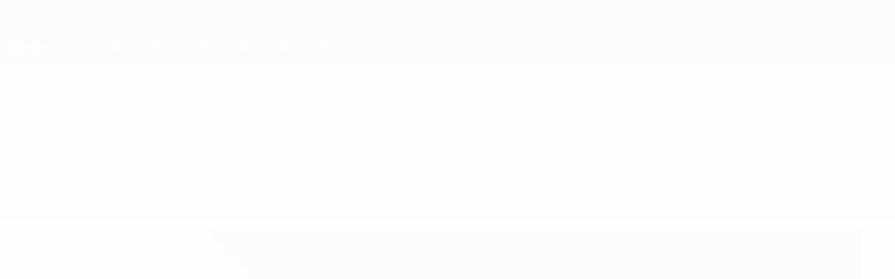

--- FILE ---
content_type: text/html
request_url: https://de.uefa.com/under19/match/2017613--spain-vs-russia/
body_size: 13341
content:





<!DOCTYPE html>
<html lang="de" data-lang="de" data-culture="de-DE">

<head prefix="og: http://ogp.me/ns# fb: http://ogp.me/ns/fb# website: http://ogp.me/ns/website# ">
  <title>Spanien-Russland* | UEFA U19-EM 2015 Finale | UEFA.com</title>
  <meta http-equiv="X-UA-Compatible" content="IE=edge" />
  <meta http-equiv="Content-Type" content="text/html; charset=utf-8" />
  <meta charset="utf-8" />
  <meta name="description" content="Spanien - Russland* 2014/15. Alle European Under-19 Championship 2026 Spielinfos inklusive Statistiken, Tore, Ergebnisse, Geschichte und mehr." />
  <meta name="author" content="UEFA.com" />
  <meta name="HandheldFriendly" content="true">
  <meta name="MobileOptimized" content="320">
  <meta name="application-name" content="UEFA.com">
  <meta name="mobile-web-app-capable" content="yes">
  <meta name="apple-mobile-web-app-title" content="UEFA.com">
  <meta name="theme-color" content="#ffffff">
  <meta property="twitter:text:title" content="Spanien-Russland* | UEFA U19-EM 2015 Finale" />

    <meta name="twitter:card" content="summary_large_image">

    <meta property="og:url" content="https://de.uefa.com/under19/match/2017613--spain-vs-russia/" />
    <link rel="canonical" href="https://de.uefa.com/under19/match/2017613--spain-vs-russia/" />
  <meta property="og:type" content="website" />
  <meta property="og:title" content="Spanien-Russland* | UEFA U19-EM 2015 Finale" />
    <meta property="og:image" content="https://img.uefa.com/imgml/uefacom/under19/social/og-default.jpg" />
    <meta property="og:image:width" content="2048">
    <meta property="og:image:height" content="1152">
    <link rel="image_src" href="https://img.uefa.com/imgml/uefacom/under19/social/og-default.jpg" />
  <meta property="og:description" content="Spanien - Russland* 2014/15. Alle European Under-19 Championship 2026 Spielinfos inklusive Statistiken, Tore, Ergebnisse, Geschichte und mehr." />
  <meta property="og:site_name" content="UEFA.com" />
    <link rel="shortcut icon" href="//img.uefa.com/imgml/favicon/comp/under19.ico" />
    <link rel="icon" href="//img.uefa.com/imgml/favicon/comp/under19.ico" type="image/x-icon" />
      <link rel="apple-touch-icon" href="https://img.uefa.com/imgml/favicon/apple-touch-icon.png" />
      <link rel="apple-touch-icon-precomposed"
        href="https://img.uefa.com/imgml/favicon/apple-touch-icon-precomposed.png" />
      <link rel="apple-touch-icon" sizes="57x57"
        href="https://img.uefa.com/imgml/favicon/apple-touch-icon-57x57.png" />
      <link rel="apple-touch-icon" sizes="72x72"
        href="https://img.uefa.com/imgml/favicon/apple-touch-icon-72x72.png" />
      <link rel="apple-touch-icon" sizes="76x76"
        href="https://img.uefa.com/imgml/favicon/apple-touch-icon-76x76.png" />
      <link rel="apple-touch-icon" sizes="114x114"
        href="https://img.uefa.com/imgml/favicon/apple-touch-icon-114x114.png" />
      <link rel="apple-touch-icon" sizes="120x120"
        href="https://img.uefa.com/imgml/favicon/apple-touch-icon-120x120.png" />
      <link rel="apple-touch-icon" sizes="144x144"
        href="https://img.uefa.com/imgml/favicon/apple-touch-icon-144x144.png" />
      <link rel="apple-touch-icon" sizes="152x152"
        href="https://img.uefa.com/imgml/favicon/apple-touch-icon-152x152.png" />
      <link rel="apple-touch-icon" sizes="180x180"
        href="https://img.uefa.com/imgml/favicon/apple-touch-icon-180x180.png" />
  <!-- mobile stuff -->
  <meta name="viewport" content="width=device-width, initial-scale=1.0" />
  


  <link rel="preload" crossorigin="anonymous" href="https://de.uefa.com/Content/fonts/icomoon/icomoon.woff"
    as="font" />
      <link rel="preload" crossorigin="anonymous" href="https://panenka.uefa.com/panenka/fonts/manrope/manrope-regular.woff2" as="font" />
      <link rel="preload" crossorigin="anonymous" href="https://panenka.uefa.com/panenka/fonts/manrope/manrope-semibold.woff2" as="font" />
      <link rel="preload" crossorigin="anonymous" href="https://panenka.uefa.com/panenka/fonts/manrope/manrope-bold.woff2" as="font" />

  <link href="/CompiledAssets/UefaCom/css/preload.css?_t=0f09343940a3087148625035542f67cf" rel="stylesheet" type="text/css" /><link href="/CompiledAssets/UefaCom/css/modules/matches/match-timeline-preload.css?_t=a2d7daa9b7cb18745b314ee842590302" rel="stylesheet" type="text/css" /><link href="/CompiledAssets/UefaCom/css/modules/common/carousel-preload.css?_t=8bfb97fc34e62f5a8e36eaa195c603a2" rel="stylesheet" type="text/css" /><link href="/CompiledAssets/UefaCom/css/sections/match-page-preload.css?_t=1d2e0b85614c141709862b46f2d3ab5c" rel="stylesheet" type="text/css" /><link href="/CompiledAssets/UefaCom/css/modules/template/header-preload.css?_t=55f3dd28d6154956cce7728ac72f69b3" rel="stylesheet" type="text/css" /><link href="/CompiledAssets/UefaCom/css/modules/template/sticky-nav-preload.css?_t=a9eb8ef25affd1fa58639981f9bd9eb2" rel="stylesheet" type="text/css" />
  
  <link rel="preload" href="/CompiledAssets/UefaCom/css/fonts/global.css?_t=d752637a4cc4230fecf23a273a392daf" as="style" onload="this.onload=null;this.rel='stylesheet';"><noscript><link rel="stylesheet" href="/CompiledAssets/UefaCom/css/fonts/global.css?_t=d752637a4cc4230fecf23a273a392daf"></noscript><link rel="preload" href="/CompiledAssets/UefaCom/css/competitions/under19/base.css?_t=d57bbe86d63d5c22021e2f580be23847" as="style" onload="this.onload=null;this.rel='stylesheet';"><noscript><link rel="stylesheet" href="/CompiledAssets/UefaCom/css/competitions/under19/base.css?_t=d57bbe86d63d5c22021e2f580be23847"></noscript>
  <link rel="preload" href="/CompiledAssets/UefaCom/css/modules/editorial/cards-list.css?_t=aefa2d78509b98f8882e0c7f7ac2b64d" as="style" onload="this.onload=null;this.rel='stylesheet';"><noscript><link rel="stylesheet" href="/CompiledAssets/UefaCom/css/modules/editorial/cards-list.css?_t=aefa2d78509b98f8882e0c7f7ac2b64d"></noscript><link rel="preload" href="/CompiledAssets/UefaCom/css/modules/statistics/statistics-module.css?_t=193fb531fd945afa31a8513e6ec81462" as="style" onload="this.onload=null;this.rel='stylesheet';"><noscript><link rel="stylesheet" href="/CompiledAssets/UefaCom/css/modules/statistics/statistics-module.css?_t=193fb531fd945afa31a8513e6ec81462"></noscript><link rel="preload" href="/CompiledAssets/UefaCom/css/modules/editorial/editorial-carousel.css?_t=33485561cdbb210e662996dacc229ba0" as="style" onload="this.onload=null;this.rel='stylesheet';"><noscript><link rel="stylesheet" href="/CompiledAssets/UefaCom/css/modules/editorial/editorial-carousel.css?_t=33485561cdbb210e662996dacc229ba0"></noscript><link rel="preload" href="/CompiledAssets/UefaCom/css/modules/template/tabsmenu.css?_t=7846d771198ba8b236fa82eaaeb65e58" as="style" onload="this.onload=null;this.rel='stylesheet';"><noscript><link rel="stylesheet" href="/CompiledAssets/UefaCom/css/modules/template/tabsmenu.css?_t=7846d771198ba8b236fa82eaaeb65e58"></noscript><link rel="preload" href="/CompiledAssets/UefaCom/css/sections/match-page.css?_t=a20408d6f6c86efbcccbbb4bf86d4494" as="style" onload="this.onload=null;this.rel='stylesheet';"><noscript><link rel="stylesheet" href="/CompiledAssets/UefaCom/css/sections/match-page.css?_t=a20408d6f6c86efbcccbbb4bf86d4494"></noscript>
  

  <noscript>
    <style>
      html {
        opacity: 1;
      }
    </style>
  </noscript>

  <script type="application/ld+json">
{"@type":"WebPage","@context":"http://schema.org","@id":"https://de.uefa.com/under19/match/2017613--spain-vs-russia/","url":"https://de.uefa.com/under19/match/2017613--spain-vs-russia/","headline":"Spanien-Russland* | UEFA U19-EM 2015 Finale | UEFA.com","description":"Spanien - Russland* 2014/15. Alle European Under-19 Championship 2026 Spielinfos inklusive Statistiken, Tore, Ergebnisse, Geschichte und mehr.","potentialAction":{"@type":"ReadAction","target":"https://de.uefa.com/under19/match/2017613--spain-vs-russia/"}}  </script>

  <script type="text/javascript">
    window.environment = 'prd';
    window.uefaBaseUrl = '//de.uefa.com';
    window.uefaApiBaseUrl = '/api/v1/';
    window.showTeamsDisclaimer = false;

    window.competitionId = '24';
    window.competitionFolder = 'under19';
    window.competitionBanner = 'under19';
    window.competitionTracking = 'u19';
    window.competitionCode = 'u19';
    window.competitionName = 'under19';
    window.competitionUrl = 'under19';
    window.isClub = false;
    window.currentSeason = 2026;
    window.currentPhase = '';
    window.imgBaseUrl = 'https://img.uefa.com';

    window.apiKey = 'ceeee1a5bb209502c6c438abd8f30aef179ce669bb9288f2d1cf2fa276de03f4';
    window.fspApiLimit = 50;
    window.matchApiUrl = 'https://match.uefa.com/';
    window.compApiUrl = 'https://comp.uefa.com/';
    window.compStatsApiUrl = 'https://compstats.uefa.com/';
    window.standingsApiUrl = 'https://standings.uefa.com/';
    window.drawApiUrl = 'https://fsp-draw-service.uefa.com/';
    window.matchStatsApiUrl = 'https://matchstats.uefa.com/';
    window.bracketApiUrl = 'https://bracket-service.uefa.com/';
    window.masApiUrl = 'https://mas.uefa.com/';
    window.domesticApiUrl = 'https://domestic.uefa.com/';
    window.cardApiUrl = 'https://fsp-data-cards-service.uefa.com/';
    window.performanceApiBaseUrl = 'https://fsp-players-ranking-service.uefa.com/';
    window.broadcasterApiUrl = 'https://broadcaster.uefa.com/';
    window.cobaltApiUrl = 'https://editorial.uefa.com/api/';
    window.cobaltApiKey = 'bc1ff15c-814f-4318-b374-50ad9c1b7294';
    window.cobaltBaseUrl = 'https://editorial.uefa.com/';
    window.cobaltImgBaseUrl = 'https://editorial.uefa.com/';
    window.sponsorApiUrl = 'https://fsp-sponsor-service.uefa.com/';
    window.sponsorPhase = '';
    window.pssApiUrl = 'https://pss.uefa.com/';
    window.storyTellerApiKey = '33b93e10-d36b-4336-8c71-bf72e7db4be5';
    window.uefaTvApiKey = '';
    window.uefaTvRealm = '';
    window.uefaTvApiUrl = '';
    window.gaGtagId = 'G-X6QJTK7ZQG';
    window.consentManagerId = '51b6b8a8b21b3';

    window.gamingHubComponentUrl = 'https://gaming.uefa.com/webcomponent/index.js';

    window.videoAdvTag = 'https://pubads.g.doubleclick.net/gampad/ads?iu=/5874/universal_video&description_url=[description_url]&tfcd=0&npa=0&sz=512x288&gdfp_req=1&output=vast&unviewed_position_start=1&env=vp&impl=s&correlator=[timestamp]&cust_params=application%3Dweb.uefacom%26section%3D[section]%26kind%3D[kind]';
    window.videoAdsContext = 'Match';
    window.bannerAdsContext = '';

    window.idpScript = 'https://idpassets-ping.uefa.com/idp.js';
    window.idpApiKey = '998b963a-5d91-4956-a062-33d809aaf15b';
    window.idpScope = '';
    window.useCustomAuthDialog = true;


    window.syncFavouritesNotification = false;
    window.syncFollowedNotification = false;

    window.languageRedirection = false;

    window.jwplayerScript = 'https://cdn.jwplayer.com/libraries/MRgM2eB8.js';
    window.appInsightsConnectionString = 'InstrumentationKey=9c0b0885-769f-44f0-89f4-8a39a924aaa6;IngestionEndpoint=https://westeurope-2.in.applicationinsights.azure.com/;LiveEndpoint=https://westeurope.livediagnostics.monitor.azure.com/';
    window.appInsightsSamplingPercentage = 2;

    window.impressionScrollThreshold = 40;
    window.impressionTimeThreshold = 300;

    window.newTableFormat = false;
    window.enableVideoSponsorsLogo = false;
    window.imageSizesConfig = [{"name":"clubs","match":"img(?:[-.]\\w\u002B)?\\.uefa\\.com\\/imgml\\/TP\\/teams\\/logos\\/(\\d\u002Bx\\d\u002B)\\/","sizes":[18,32,36,50,64,70,100,140,240,700],"type":"PATH","path":"\\/\\d\u002Bx\\d\u002B\\/"},{"name":"teams","match":"img(?:[-.]\\w\u002B)?\\.uefa\\.com\\/imgml\\/flags\\/(\\d\u002Bx\\d\u002B)\\/","sizes":[18,32,36,50,64,70,100,140,240,700],"type":"PATH","path":"\\/\\d\u002Bx\\d\u002B\\/"},{"name":"players","match":"img(?:[-.]\\w\u002B)?\\.uefa\\.com\\/imgml\\/TP\\/players\\/\\d\u002B\\/\\d\u002B\\/(\\d\u002Bx\\d\u002B)\\/","sizes":[27,75,324],"type":"PATH","path":"\\/\\d\u002Bx\\d\u002B\\/"},{"name":"editorial","match":"editorial(?:[-.]\\w\u002B)?\\.uefa\\.com","sizes":[158,276,280,369,490,556,656,988,2048],"type":"AKAMAI","path":"\\/\\d\u002Bx\\d\u002B\\/","qs":"imwidth"},{"name":"others","match":"img(?:\\.\\w\u002B)?\\.uefa\\.com","sizes":[36,65,75,83,140,166,324,400,700,5000],"type":"AKAMAI","path":"\\/\\d\u002Bx\\d\u002B\\/","qs":"imwidth"}];
  </script>
  <script type="text/javascript">
    window.d3OnLoad = (callback) => {
      window.addEventListener('load', () => { callback(); }, false);
    }
  </script>

  <!--[if lt IE 10]>
      <script>document.getElementsByTagName("html")[0].className = "old-ie";</script>
    <![endif]-->
  
  

    <script type="text/javascript" data-cmp-ab="1" src="https://cdn.consentmanager.net/delivery/js/semiautomatic.min.js"
      data-cmp-cdid="51b6b8a8b21b3" data-cmp-host="a.delivery.consentmanager.net"
      data-cmp-cdn="cdn.consentmanager.net" data-cmp-codesrc="0">
      </script>


    <script type="text/javascript" src="//c.webtrends-optimize.com/acs/accounts/95cd9c25-c6b5-472c-b8a9-6ad5a1e400c8/js/wt.js">
    </script>



  <script type="text/javascript">
    var trackVars = {"language":"DE","pageLanguage":"DE","pageTitle":"Spanien-Russland* | UEFA U19-EM 2015 Finale | UEFA.com","competition":"u19","competitionDate":"2015","environment":"production","hour":"5","minute":"58","date":"2026-01-21","dayOfWeek":"Wednesday","second":"37","timezone":"00:00:00","siteType":"Website","contentSection1":"u19","pageName":"/under19/match/2017613--spain-vs-russia/","pageType":"match","pageSubType":"history","contentSection2":"history","contentSection3":"match","matchID":"2017613","matchName":"Spain-Russia*","matchStatus":"Finished","matchDay":"MD1","seasonYear":"2015"};

    window.dataLayer = window.dataLayer || [];
    window.dataLayer.push({
      event: 'Page Meta',
      pageFormat: 'standard view',
      userAgent: window.navigator.userAgent,
      previousPage: document.referrer,
      ...trackVars,
    });
  </script>
    <script type="text/javascript">
      window.d3OnLoad(function () {
        if (!window.D3 || !window.D3.country) return;

        window.D3.country.get().then(function (country) {
          if (!country.fifaCountryCode) return;
          window.dataLayer.push({
            event: "Page Meta",
            country: country.fifaCountryCode
          });
        });
      });
    </script>
      <!-- Google Analytics -->
      <script>
        (function (i, s, o, g, r, a, m) {
          i['GoogleAnalyticsObject'] = r;
          i[r] = i[r] || function () { (i[r].q = i[r].q || []).push(arguments) },
            i[r].l = 1 * new Date();
          a = s.createElement(o),
            m = s.getElementsByTagName(o)[0];
          a.async = 1;
          a.src = g;
          m.parentNode.insertBefore(a, m)
        })(window, document, 'script', 'https://www.google-analytics.com/analytics.js', 'ga');
        ga('create', 'UA-99223133-1', 'auto');
        ga('set', 'transport', 'beacon');
      </script>
      <!-- end Google Analytics -->
      <!-- Google Tag Manager -->
      <script>
        (function (w, d, s, l, i) {
          w[l] = w[l] || [];
          w[l].push({ 'gtm.start': new Date().getTime(), event: 'gtm.js' });
          var f = d.getElementsByTagName(s)[0],
            j = d.createElement(s),
            dl = l != 'dataLayer' ? '&l=' + l : '';
          j.async = true;
          j.src = 'https://www.googletagmanager.com/gtm.js?id=' + i + dl;
          f.parentNode.insertBefore(j, f);
        })(window, document, 'script', 'dataLayer', 'GTM-5NXJMPQ');
      </script>
      <!-- end Google Tag Manager -->
</head>

<body class="langD pk-font--base-regular" pk-competition="u19" pk-theme="light">



  <div class="d3-react " data-name="auth-dialog" data-options="null" data-force-inview="true">
  </div>

  <!-- Environment: production -->
  <!-- Version: 2.741.1 -->
  <!-- Google Tag Manager (noscript) -->
    <noscript>
      <iframe src="https://www.googletagmanager.com/ns.html?id=GTM-5NXJMPQ" height="0" width="0"
        style="display: none; visibility: hidden"></iframe>
    </noscript>
  <!-- End Google Tag Manager (noscript) -->


    <!-- IE deprecation message - START -->

<div class="ie-deprecation-banner">
  <img class="ie-deprecation-banner__logo" alt="UEFA.COM" title="UEFA.COM" loading="lazy"
    src="https://img.uefa.com/imgml/uefacom/elements/main-nav/uefa-logo-black.svg" />
  <div class="ie-deprecation-banner__title">UEFA.com funktioniert besser bei anderen Browsern</div>
  <div class="ie-deprecation-banner__text">Um das bestmögliche Erlebnis zu haben, empfehlen wir, <a href='https://www.google.com/chrome/'>Chrome</a>, <a href='https://www.mozilla.org/firefox/'>Firefox</a> oder <a href='https://www.microsoft.com/edge'>Microsoft Edge</a> zu verwenden.</div>
</div>
    <!-- IE deprecation message - END -->

  



<div class="hidden d3-stylesheet" data-href="/CompiledAssets/UefaCom/css/sections/match-page-preload.css?_t=1d2e0b85614c141709862b46f2d3ab5c" ></div>
<div class="hidden d3-stylesheet" data-href="/CompiledAssets/UefaCom/css/sections/match-page.css?_t=a20408d6f6c86efbcccbbb4bf86d4494" ></div>

<!-- Main wrapper -->
<div class="main-wrap match-page-main-wrap js-match-content">
  <a class="skip-link d3-plugin" data-plugin="skip-navigation" pk-theme="dark"
    href='#main-content'>Direkt zum Hauptinhalt</a>
  <!-- Header -->
    <header class="header-wrap">
      





<div class="hidden d3-stylesheet" data-href="/CompiledAssets/UefaCom/css/modules/template/header-preload.css?_t=55f3dd28d6154956cce7728ac72f69b3" ></div>
  <div class="d3-react header header--competition pk-theme--dark pk-competition--base pk-d--flex pk-w--100" data-name="header" data-options="{&quot;menu&quot;:[{&quot;id&quot;:&quot;comp-featuring&quot;,&quot;text&quot;:&quot;comp_featuring&quot;,&quot;trackText&quot;:&quot;comp_featuring&quot;,&quot;href&quot;:&quot;&quot;,&quot;isActive&quot;:true,&quot;target&quot;:&quot;_self&quot;,&quot;menuItems&quot;:[{&quot;id&quot;:&quot;home&quot;,&quot;parentId&quot;:&quot;comp-featuring&quot;,&quot;text&quot;:&quot;Home&quot;,&quot;tag&quot;:&quot;nav_home&quot;,&quot;trackText&quot;:&quot;Home&quot;,&quot;href&quot;:&quot;/&quot;,&quot;isActive&quot;:true,&quot;target&quot;:&quot;_blank&quot;},{&quot;id&quot;:&quot;about&quot;,&quot;parentId&quot;:&quot;comp-featuring&quot;,&quot;text&quot;:&quot;\u00DCber&quot;,&quot;tag&quot;:&quot;about&quot;,&quot;trackText&quot;:&quot;About&quot;,&quot;href&quot;:&quot;/about/&quot;,&quot;isActive&quot;:false,&quot;target&quot;:&quot;_blank&quot;},{&quot;id&quot;:&quot;nationalassociations&quot;,&quot;parentId&quot;:&quot;comp-featuring&quot;,&quot;text&quot;:&quot;Nationalverb\u00E4nde&quot;,&quot;tag&quot;:&quot;nav_nationalassociations&quot;,&quot;trackText&quot;:&quot;National Associations&quot;,&quot;href&quot;:&quot;/nationalassociations/&quot;,&quot;isActive&quot;:false,&quot;target&quot;:&quot;_blank&quot;},{&quot;id&quot;:&quot;running-competitions&quot;,&quot;parentId&quot;:&quot;comp-featuring&quot;,&quot;text&quot;:&quot;Wettbewerbe&quot;,&quot;tag&quot;:&quot;running_competitions&quot;,&quot;trackText&quot;:&quot;Running Competitions&quot;,&quot;href&quot;:&quot;/running-competitions/&quot;,&quot;isActive&quot;:false,&quot;target&quot;:&quot;_blank&quot;},{&quot;id&quot;:&quot;developement&quot;,&quot;parentId&quot;:&quot;comp-featuring&quot;,&quot;text&quot;:&quot;Entwicklung&quot;,&quot;tag&quot;:&quot;development&quot;,&quot;trackText&quot;:&quot;Developement&quot;,&quot;href&quot;:&quot;/development/&quot;,&quot;isActive&quot;:false,&quot;target&quot;:&quot;_blank&quot;},{&quot;id&quot;:&quot;sustainability&quot;,&quot;parentId&quot;:&quot;comp-featuring&quot;,&quot;text&quot;:&quot;Nachhaltigkeit&quot;,&quot;tag&quot;:&quot;sustainability&quot;,&quot;trackText&quot;:&quot;Sustainability&quot;,&quot;href&quot;:&quot;/sustainability/&quot;,&quot;isActive&quot;:false,&quot;target&quot;:&quot;_blank&quot;},{&quot;id&quot;:&quot;newsmedia&quot;,&quot;parentId&quot;:&quot;comp-featuring&quot;,&quot;text&quot;:&quot;News und Medien&quot;,&quot;tag&quot;:&quot;nav_news_media&quot;,&quot;trackText&quot;:&quot;News \u0026 Media&quot;,&quot;href&quot;:&quot;/news-media/&quot;,&quot;isActive&quot;:false,&quot;target&quot;:&quot;_blank&quot;}]},{&quot;id&quot;:&quot;quick-links&quot;,&quot;text&quot;:&quot;quick_links&quot;,&quot;trackText&quot;:&quot;quick_links&quot;,&quot;href&quot;:&quot;&quot;,&quot;isActive&quot;:false,&quot;target&quot;:&quot;_self&quot;,&quot;menuItems&quot;:[{&quot;id&quot;:&quot;comp_gaming&quot;,&quot;parentId&quot;:&quot;quick-links&quot;,&quot;text&quot;:&quot;UEFA Gaming&quot;,&quot;tag&quot;:&quot;nav_uefagaming&quot;,&quot;trackText&quot;:&quot;UEFA Gaming&quot;,&quot;icon&quot;:&quot;/uefacom/elements/logos/uefagaming.svg&quot;,&quot;href&quot;:&quot;https://gaming.uefa.com/&quot;,&quot;isActive&quot;:false,&quot;target&quot;:&quot;_blank&quot;},{&quot;id&quot;:&quot;comp_uefatv&quot;,&quot;parentId&quot;:&quot;quick-links&quot;,&quot;text&quot;:&quot;UEFA.tv&quot;,&quot;tag&quot;:&quot;nav_uefatv&quot;,&quot;trackText&quot;:&quot;UEFA.tv&quot;,&quot;icon&quot;:&quot;/uefacom/elements/logos/uefatv.svg&quot;,&quot;href&quot;:&quot;https://links.uefa.tv/uefacom-header&quot;,&quot;isActive&quot;:false,&quot;target&quot;:&quot;_blank&quot;},{&quot;id&quot;:&quot;match-calendar&quot;,&quot;parentId&quot;:&quot;quick-links&quot;,&quot;text&quot;:&quot;Spielkalender&quot;,&quot;tag&quot;:&quot;match-calendar&quot;,&quot;trackText&quot;:&quot;Match Calendar&quot;,&quot;icon&quot;:&quot;tab-bar-matches&quot;,&quot;href&quot;:&quot;/match-calendar/&quot;,&quot;isActive&quot;:false,&quot;target&quot;:&quot;_self&quot;,&quot;customProperties&quot;:{&quot;livescores&quot;:&quot;true&quot;}},{&quot;id&quot;:&quot;store_team&quot;,&quot;parentId&quot;:&quot;quick-links&quot;,&quot;text&quot;:&quot;Shop (Nationalteams)&quot;,&quot;tag&quot;:&quot;nav_teams_store&quot;,&quot;trackText&quot;:&quot;Store - NTC&quot;,&quot;icon&quot;:&quot;features-store&quot;,&quot;href&quot;:&quot;https://www.shopuefa.com/en/?_s=bm-fi-psc-uefa-hpshopnav&quot;,&quot;isActive&quot;:false,&quot;target&quot;:&quot;_blank&quot;},{&quot;id&quot;:&quot;store_club&quot;,&quot;parentId&quot;:&quot;quick-links&quot;,&quot;text&quot;:&quot;Shop (Klubs)&quot;,&quot;tag&quot;:&quot;nav_clubs_store&quot;,&quot;trackText&quot;:&quot;Store - CC&quot;,&quot;icon&quot;:&quot;features-store&quot;,&quot;href&quot;:&quot;https://clubcompetitions-shop.com/de-eu?utm_source=uefa\u0026utm_medium=website\u0026utm_campaign=UCL-store&quot;,&quot;isActive&quot;:false,&quot;target&quot;:&quot;_blank&quot;},{&quot;id&quot;:&quot;store_memorabilia&quot;,&quot;parentId&quot;:&quot;quick-links&quot;,&quot;text&quot;:&quot;Erinnerungsst\u00FCcke (Klubs)&quot;,&quot;tag&quot;:&quot;nav_memorabilia&quot;,&quot;trackText&quot;:&quot;Store - Memorabilia&quot;,&quot;icon&quot;:&quot;features-store&quot;,&quot;href&quot;:&quot;https://clubcompetitions-memorabilia.com/?utm_source=www.UEFA.COM\u0026utm_medium=uefa_website_referral\u0026utm_campaign=UEFA%20Website%20referral%20\u0026utm_id=The%20official%20website%20for%20European%20football%20|%20UEFA.com&quot;,&quot;isActive&quot;:false,&quot;target&quot;:&quot;_self&quot;},{&quot;id&quot;:&quot;uefarankings&quot;,&quot;parentId&quot;:&quot;quick-links&quot;,&quot;text&quot;:&quot;UEFA-Ranking&quot;,&quot;tag&quot;:&quot;nav_uefarankings&quot;,&quot;trackText&quot;:&quot;UEFA rankings&quot;,&quot;icon&quot;:&quot;features-stats&quot;,&quot;href&quot;:&quot;/nationalassociations/uefarankings/&quot;,&quot;isActive&quot;:false,&quot;target&quot;:&quot;_self&quot;},{&quot;id&quot;:&quot;ticketshospitality&quot;,&quot;parentId&quot;:&quot;quick-links&quot;,&quot;text&quot;:&quot;Tickets und Hospitality&quot;,&quot;tag&quot;:&quot;ticketshospitality&quot;,&quot;trackText&quot;:&quot;Tickets and hospitality&quot;,&quot;icon&quot;:&quot;features-tickets&quot;,&quot;href&quot;:&quot;/tickets/&quot;,&quot;isActive&quot;:false,&quot;target&quot;:&quot;&quot;}]},{&quot;id&quot;:&quot;uefa-competitions&quot;,&quot;text&quot;:&quot;UEFA-Wettbewerbe&quot;,&quot;tag&quot;:&quot;uefa_competitions&quot;,&quot;trackText&quot;:&quot;uefa_competitions&quot;,&quot;href&quot;:&quot;&quot;,&quot;isActive&quot;:false,&quot;target&quot;:&quot;_self&quot;,&quot;menuItems&quot;:[{&quot;id&quot;:&quot;clubscomps&quot;,&quot;parentId&quot;:&quot;uefa-competitions&quot;,&quot;text&quot;:&quot;Vereine&quot;,&quot;tag&quot;:&quot;nav_club&quot;,&quot;trackText&quot;:&quot;clubscomps&quot;,&quot;href&quot;:&quot;&quot;,&quot;isActive&quot;:false,&quot;target&quot;:&quot;_self&quot;,&quot;menuItems&quot;:[{&quot;id&quot;:&quot;ucl&quot;,&quot;parentId&quot;:&quot;clubscomps&quot;,&quot;text&quot;:&quot;UEFA Champions League&quot;,&quot;tag&quot;:&quot;nav_uefachampionsleague&quot;,&quot;trackText&quot;:&quot;UEFA Champions League&quot;,&quot;href&quot;:&quot;/uefachampionsleague/&quot;,&quot;isActive&quot;:false,&quot;target&quot;:&quot;_self&quot;,&quot;customProperties&quot;:{&quot;compCode&quot;:&quot;ucl&quot;}},{&quot;id&quot;:&quot;uel&quot;,&quot;parentId&quot;:&quot;clubscomps&quot;,&quot;text&quot;:&quot;UEFA Europa League&quot;,&quot;tag&quot;:&quot;nav_uefaeuropaleague&quot;,&quot;trackText&quot;:&quot;UEFA Europa League&quot;,&quot;href&quot;:&quot;/uefaeuropaleague/&quot;,&quot;isActive&quot;:false,&quot;target&quot;:&quot;_self&quot;},{&quot;id&quot;:&quot;usc&quot;,&quot;parentId&quot;:&quot;clubscomps&quot;,&quot;text&quot;:&quot;UEFA-Superpokal&quot;,&quot;tag&quot;:&quot;nav_uefasupercup&quot;,&quot;trackText&quot;:&quot;UEFA Super Cup&quot;,&quot;href&quot;:&quot;/uefasupercup/&quot;,&quot;isActive&quot;:false,&quot;target&quot;:&quot;_self&quot;},{&quot;id&quot;:&quot;uecl&quot;,&quot;parentId&quot;:&quot;clubscomps&quot;,&quot;text&quot;:&quot;UEFA Conference League&quot;,&quot;tag&quot;:&quot;nav_uefaeuropaconferenceleague&quot;,&quot;trackText&quot;:&quot;UEFA Europa Conference League&quot;,&quot;href&quot;:&quot;/uefaconferenceleague/&quot;,&quot;isActive&quot;:false,&quot;target&quot;:&quot;_self&quot;},{&quot;id&quot;:&quot;uyl&quot;,&quot;parentId&quot;:&quot;clubscomps&quot;,&quot;text&quot;:&quot;UEFA Youth League&quot;,&quot;tag&quot;:&quot;nav_uefayouthleague&quot;,&quot;trackText&quot;:&quot;UEFA Youth League&quot;,&quot;href&quot;:&quot;/uefayouthleague/&quot;,&quot;isActive&quot;:false,&quot;target&quot;:&quot;_self&quot;},{&quot;id&quot;:&quot;iu20&quot;,&quot;parentId&quot;:&quot;clubscomps&quot;,&quot;text&quot;:&quot;U20 Intercontinental Cup&quot;,&quot;tag&quot;:&quot;nav_under20intercontinental&quot;,&quot;trackText&quot;:&quot;U20 Intercontinental&quot;,&quot;href&quot;:&quot;/under20intercontinental/&quot;,&quot;isActive&quot;:false,&quot;target&quot;:&quot;_self&quot;,&quot;customProperties&quot;:{&quot;compCode&quot;:&quot;iu20&quot;}}]},{&quot;id&quot;:&quot;nationalcomps&quot;,&quot;parentId&quot;:&quot;uefa-competitions&quot;,&quot;text&quot;:&quot;Verb\u00E4nde&quot;,&quot;tag&quot;:&quot;nav_national&quot;,&quot;trackText&quot;:&quot;nationalcomps&quot;,&quot;href&quot;:&quot;&quot;,&quot;isActive&quot;:false,&quot;target&quot;:&quot;_self&quot;,&quot;menuItems&quot;:[{&quot;id&quot;:&quot;eq&quot;,&quot;parentId&quot;:&quot;nationalcomps&quot;,&quot;text&quot;:&quot;European Qualifiers&quot;,&quot;tag&quot;:&quot;nav_euroqualifiers&quot;,&quot;trackText&quot;:&quot;European Qualifiers&quot;,&quot;href&quot;:&quot;/european-qualifiers/&quot;,&quot;isActive&quot;:false,&quot;target&quot;:&quot;_self&quot;},{&quot;id&quot;:&quot;euro2028&quot;,&quot;parentId&quot;:&quot;nationalcomps&quot;,&quot;text&quot;:&quot;UEFA EURO 2028&quot;,&quot;tag&quot;:&quot;nav_euro2028&quot;,&quot;trackText&quot;:&quot;UEFA EURO 2028&quot;,&quot;href&quot;:&quot;/euro2028/&quot;,&quot;isActive&quot;:false,&quot;target&quot;:&quot;_self&quot;},{&quot;id&quot;:&quot;unl&quot;,&quot;parentId&quot;:&quot;nationalcomps&quot;,&quot;text&quot;:&quot;UEFA Nations League&quot;,&quot;tag&quot;:&quot;nav_UEFA_Nations_League&quot;,&quot;trackText&quot;:&quot;UEFA Nations League&quot;,&quot;href&quot;:&quot;/uefanationsleague/&quot;,&quot;isActive&quot;:false,&quot;target&quot;:&quot;_self&quot;},{&quot;id&quot;:&quot;fin&quot;,&quot;parentId&quot;:&quot;nationalcomps&quot;,&quot;text&quot;:&quot;Finalissima&quot;,&quot;tag&quot;:&quot;nav_finalissima&quot;,&quot;trackText&quot;:&quot;Finalissima&quot;,&quot;href&quot;:&quot;/finalissima/&quot;,&quot;isActive&quot;:false,&quot;target&quot;:&quot;_self&quot;},{&quot;id&quot;:&quot;u21&quot;,&quot;parentId&quot;:&quot;nationalcomps&quot;,&quot;text&quot;:&quot;UEFA U21-EM&quot;,&quot;tag&quot;:&quot;nav_under21&quot;,&quot;trackText&quot;:&quot;UEFA Under-21&quot;,&quot;href&quot;:&quot;/under21/&quot;,&quot;isActive&quot;:false,&quot;target&quot;:&quot;_self&quot;}]},{&quot;id&quot;:&quot;womencomps&quot;,&quot;parentId&quot;:&quot;uefa-competitions&quot;,&quot;text&quot;:&quot;Frauen&quot;,&quot;tag&quot;:&quot;nav_women&quot;,&quot;trackText&quot;:&quot;womencomps&quot;,&quot;href&quot;:&quot;&quot;,&quot;isActive&quot;:false,&quot;target&quot;:&quot;_self&quot;,&quot;menuItems&quot;:[{&quot;id&quot;:&quot;wucl&quot;,&quot;parentId&quot;:&quot;womencomps&quot;,&quot;text&quot;:&quot;UEFA Women\u0027s Champions League&quot;,&quot;tag&quot;:&quot;nav_womenschampionsleague&quot;,&quot;trackText&quot;:&quot;UEFA Women\u0027s Champions League&quot;,&quot;href&quot;:&quot;/womenschampionsleague/&quot;,&quot;isActive&quot;:false,&quot;target&quot;:&quot;_self&quot;},{&quot;id&quot;:&quot;weuro&quot;,&quot;parentId&quot;:&quot;womencomps&quot;,&quot;text&quot;:&quot;UEFA Women\u0027s EURO&quot;,&quot;tag&quot;:&quot;nav_woco&quot;,&quot;trackText&quot;:&quot;UEFA Women\u0027s EURO&quot;,&quot;href&quot;:&quot;/womenseuro/&quot;,&quot;isActive&quot;:false,&quot;target&quot;:&quot;_self&quot;},{&quot;id&quot;:&quot;uwec&quot;,&quot;parentId&quot;:&quot;womencomps&quot;,&quot;text&quot;:&quot;UEFA Women\u2019s Europa Cup&quot;,&quot;tag&quot;:&quot;nav_womenseuropacup&quot;,&quot;trackText&quot;:&quot;UEFA Women\u0027s Europa Cup&quot;,&quot;href&quot;:&quot;/womenseuropacup/&quot;,&quot;isActive&quot;:false,&quot;target&quot;:&quot;_self&quot;},{&quot;id&quot;:&quot;weq&quot;,&quot;parentId&quot;:&quot;womencomps&quot;,&quot;text&quot;:&quot;Women\u0027s European Qualifiers&quot;,&quot;tag&quot;:&quot;nav_womenseuropeanqualifiers&quot;,&quot;trackText&quot;:&quot;Women\u0027s European Qualifiers&quot;,&quot;href&quot;:&quot;/womenseuropeanqualifiers/&quot;,&quot;isActive&quot;:false,&quot;target&quot;:&quot;_self&quot;},{&quot;id&quot;:&quot;uwnl&quot;,&quot;parentId&quot;:&quot;womencomps&quot;,&quot;text&quot;:&quot;UEFA Women\u0027s Nations League&quot;,&quot;tag&quot;:&quot;nav_uwnl&quot;,&quot;trackText&quot;:&quot;UEFA Women\u0027s Nations League&quot;,&quot;href&quot;:&quot;/womensnationsleague/&quot;,&quot;isActive&quot;:false,&quot;target&quot;:&quot;_self&quot;},{&quot;id&quot;:&quot;wfin&quot;,&quot;parentId&quot;:&quot;womencomps&quot;,&quot;text&quot;:&quot;Women\u0027s Finalissima&quot;,&quot;tag&quot;:&quot;nav_womensfinalissima&quot;,&quot;trackText&quot;:&quot;Women\u0027s Finalissima&quot;,&quot;href&quot;:&quot;/womensfinalissima/&quot;,&quot;isActive&quot;:false,&quot;target&quot;:&quot;_self&quot;},{&quot;id&quot;:&quot;wu19&quot;,&quot;parentId&quot;:&quot;womencomps&quot;,&quot;text&quot;:&quot;UEFA U19-EM Frauen&quot;,&quot;tag&quot;:&quot;nav_wunder19&quot;,&quot;trackText&quot;:&quot;UEFA Women\u0027s Under-19&quot;,&quot;href&quot;:&quot;/womensunder19/&quot;,&quot;isActive&quot;:false,&quot;target&quot;:&quot;_self&quot;},{&quot;id&quot;:&quot;wu17&quot;,&quot;parentId&quot;:&quot;womencomps&quot;,&quot;text&quot;:&quot;UEFA U17-EM Frauen&quot;,&quot;tag&quot;:&quot;nav_wunder17&quot;,&quot;trackText&quot;:&quot;UEFA Women\u0027s Under-17&quot;,&quot;href&quot;:&quot;/womensunder17/&quot;,&quot;isActive&quot;:false,&quot;target&quot;:&quot;_self&quot;}]},{&quot;id&quot;:&quot;youthcomps&quot;,&quot;parentId&quot;:&quot;uefa-competitions&quot;,&quot;text&quot;:&quot;Nachwuchs&quot;,&quot;tag&quot;:&quot;nav_youth&quot;,&quot;trackText&quot;:&quot;youthcomps&quot;,&quot;href&quot;:&quot;&quot;,&quot;isActive&quot;:false,&quot;target&quot;:&quot;_self&quot;,&quot;menuItems&quot;:[{&quot;id&quot;:&quot;u19&quot;,&quot;parentId&quot;:&quot;youthcomps&quot;,&quot;text&quot;:&quot;UEFA U19-EM&quot;,&quot;tag&quot;:&quot;nav_under19&quot;,&quot;trackText&quot;:&quot;UEFA Under-19&quot;,&quot;href&quot;:&quot;/under19/&quot;,&quot;isActive&quot;:false,&quot;target&quot;:&quot;_self&quot;,&quot;customProperties&quot;:{&quot;nolang&quot;:&quot;ja&quot;}},{&quot;id&quot;:&quot;u17&quot;,&quot;parentId&quot;:&quot;youthcomps&quot;,&quot;text&quot;:&quot;UEFA U17-EM&quot;,&quot;tag&quot;:&quot;nav_under17&quot;,&quot;trackText&quot;:&quot;UEFA Under-17&quot;,&quot;href&quot;:&quot;/under17/&quot;,&quot;isActive&quot;:false,&quot;target&quot;:&quot;_self&quot;,&quot;customProperties&quot;:{&quot;nolang&quot;:&quot;ja&quot;}},{&quot;id&quot;:&quot;rcup&quot;,&quot;parentId&quot;:&quot;youthcomps&quot;,&quot;text&quot;:&quot;UEFA-Regionen-Pokal&quot;,&quot;tag&quot;:&quot;nav_regionscup&quot;,&quot;trackText&quot;:&quot;UEFA Regions\u0027 Cup&quot;,&quot;href&quot;:&quot;/regionscup/&quot;,&quot;isActive&quot;:false,&quot;target&quot;:&quot;_self&quot;,&quot;customProperties&quot;:{&quot;nolang&quot;:&quot;ja&quot;}}]},{&quot;id&quot;:&quot;futsalcomps&quot;,&quot;parentId&quot;:&quot;uefa-competitions&quot;,&quot;text&quot;:&quot;Futsal&quot;,&quot;tag&quot;:&quot;nav_futsal&quot;,&quot;trackText&quot;:&quot;futsalcomps&quot;,&quot;href&quot;:&quot;&quot;,&quot;isActive&quot;:false,&quot;target&quot;:&quot;_self&quot;,&quot;menuItems&quot;:[{&quot;id&quot;:&quot;fcl&quot;,&quot;parentId&quot;:&quot;futsalcomps&quot;,&quot;text&quot;:&quot;UEFA Futsal Champions League&quot;,&quot;tag&quot;:&quot;nav_uefafutsalchampionsleague&quot;,&quot;trackText&quot;:&quot;Futsal Champions League&quot;,&quot;href&quot;:&quot;/uefafutsalchampionsleague/&quot;,&quot;isActive&quot;:false,&quot;target&quot;:&quot;_self&quot;},{&quot;id&quot;:&quot;feuro&quot;,&quot;parentId&quot;:&quot;futsalcomps&quot;,&quot;text&quot;:&quot;UEFA Futsal EURO&quot;,&quot;tag&quot;:&quot;nav_futchamp&quot;,&quot;trackText&quot;:&quot;UEFA Futsal EURO&quot;,&quot;href&quot;:&quot;/futsaleuro/&quot;,&quot;isActive&quot;:false,&quot;target&quot;:&quot;_self&quot;},{&quot;id&quot;:&quot;futfin&quot;,&quot;parentId&quot;:&quot;futsalcomps&quot;,&quot;text&quot;:&quot;Futsal Finalissima&quot;,&quot;tag&quot;:&quot;nav_futsalfinalissima&quot;,&quot;trackText&quot;:&quot;Futsal Finalissima&quot;,&quot;href&quot;:&quot;/futsalfinalissima/&quot;,&quot;isActive&quot;:false,&quot;target&quot;:&quot;_self&quot;},{&quot;id&quot;:&quot;wfeuro&quot;,&quot;parentId&quot;:&quot;futsalcomps&quot;,&quot;text&quot;:&quot;UEFA Women\u0027s Futsal EURO&quot;,&quot;tag&quot;:&quot;nav_womensfutsaleuro&quot;,&quot;trackText&quot;:&quot;UEFA Women\u0027s Futsal EURO&quot;,&quot;href&quot;:&quot;/womensfutsaleuro/&quot;,&quot;isActive&quot;:false,&quot;target&quot;:&quot;_self&quot;},{&quot;id&quot;:&quot;fu19&quot;,&quot;parentId&quot;:&quot;futsalcomps&quot;,&quot;text&quot;:&quot;UEFA U19-Futsal-EM&quot;,&quot;tag&quot;:&quot;nav_futsalunder19&quot;,&quot;trackText&quot;:&quot;UEFA U-19 Futsal EURO&quot;,&quot;href&quot;:&quot;/futsalunder19/&quot;,&quot;isActive&quot;:false,&quot;target&quot;:&quot;_self&quot;},{&quot;id&quot;:&quot;fwc&quot;,&quot;parentId&quot;:&quot;futsalcomps&quot;,&quot;text&quot;:&quot;FIFA-Futsal-WM&quot;,&quot;tag&quot;:&quot;nav_futwc&quot;,&quot;trackText&quot;:&quot;FIFA Futsal World Cup&quot;,&quot;href&quot;:&quot;/futsalworldcup/&quot;,&quot;isActive&quot;:false,&quot;target&quot;:&quot;_self&quot;},{&quot;id&quot;:&quot;ffwwc&quot;,&quot;parentId&quot;:&quot;futsalcomps&quot;,&quot;text&quot;:&quot;Women\u2019s Futsal European Qualifiers&quot;,&quot;tag&quot;:&quot;nav_ffwwc&quot;,&quot;trackText&quot;:&quot;Women\u2019s Futsal European Qualifiers&quot;,&quot;href&quot;:&quot;/womensfutsalqualifiers/&quot;,&quot;isActive&quot;:false,&quot;target&quot;:&quot;_self&quot;}]}]}],&quot;isCompetitionContext&quot;:true,&quot;activateLoginButton&quot;:true,&quot;theme&quot;:&quot;dark&quot;}" data-force-inview="false">
<div class="header__content header-skl pk-w--100">

</div>
  </div>

  </header>
  <!-- Content wrapper -->
  <div class="body">
    <div class="content-wrap">
      <!-- Navigation -->
      <div class="navigation navigation--sticky d3-plugin" data-plugin="sticky">
        








<div class="hidden d3-stylesheet" data-href="/CompiledAssets/UefaCom/css/modules/template/sticky-nav-preload.css?_t=a9eb8ef25affd1fa58639981f9bd9eb2" ></div>


  <div class="d3-react navigation-wrapper  pk-theme--dark" data-name="menu" data-options="{&quot;items&quot;:[{&quot;id&quot;:&quot;ma&quot;,&quot;text&quot;:&quot;Spiele&quot;,&quot;tag&quot;:&quot;nav_matches&quot;,&quot;trackText&quot;:&quot;Matches&quot;,&quot;href&quot;:&quot;/under19/fixtures-results/&quot;,&quot;isActive&quot;:true,&quot;target&quot;:&quot;_self&quot;,&quot;menuItems&quot;:[{&quot;id&quot;:&quot;currentseason&quot;,&quot;parentId&quot;:&quot;ma&quot;,&quot;text&quot;:&quot;Aktuelle Saison&quot;,&quot;tag&quot;:&quot;current_season&quot;,&quot;trackText&quot;:&quot;Matches - Current season&quot;,&quot;href&quot;:&quot;/under19/fixtures-results/2026/&quot;,&quot;isActive&quot;:false,&quot;target&quot;:&quot;_self&quot;},{&quot;id&quot;:&quot;roundone&quot;,&quot;parentId&quot;:&quot;ma&quot;,&quot;text&quot;:&quot;Runde 1 2026/27&quot;,&quot;tag&quot;:&quot;2026_27_round_1&quot;,&quot;trackText&quot;:&quot;2026/27 round 1&quot;,&quot;href&quot;:&quot;/under19/fixtures-results/2027/&quot;,&quot;isActive&quot;:false,&quot;target&quot;:&quot;_self&quot;}]},{&quot;id&quot;:&quot;draw&quot;,&quot;text&quot;:&quot;Auslosungen&quot;,&quot;tag&quot;:&quot;draws&quot;,&quot;trackText&quot;:&quot;Draw&quot;,&quot;href&quot;:&quot;/under19/draws/&quot;,&quot;isActive&quot;:false,&quot;target&quot;:&quot;_self&quot;,&quot;menuItems&quot;:[{&quot;id&quot;:&quot;elite_round&quot;,&quot;parentId&quot;:&quot;draw&quot;,&quot;text&quot;:&quot;Eliterunde&quot;,&quot;tag&quot;:&quot;draw_elite_round&quot;,&quot;trackText&quot;:&quot;Elite Round&quot;,&quot;href&quot;:&quot;/under19/draws/2026/2001994/&quot;,&quot;isActive&quot;:false,&quot;target&quot;:&quot;_self&quot;},{&quot;id&quot;:&quot;round1&quot;,&quot;parentId&quot;:&quot;draw&quot;,&quot;text&quot;:&quot;Runde 1 2026/27&quot;,&quot;tag&quot;:&quot;2026_27_round_1&quot;,&quot;trackText&quot;:&quot;2026/27 round 1&quot;,&quot;href&quot;:&quot;/under19/draws/2027/2002222/&quot;,&quot;isActive&quot;:false,&quot;target&quot;:&quot;_self&quot;}]},{&quot;id&quot;:&quot;video&quot;,&quot;text&quot;:&quot;Video&quot;,&quot;tag&quot;:&quot;nav_video&quot;,&quot;trackText&quot;:&quot;Video&quot;,&quot;href&quot;:&quot;/under19/video/&quot;,&quot;isActive&quot;:false,&quot;target&quot;:&quot;_self&quot;},{&quot;id&quot;:&quot;sd&quot;,&quot;text&quot;:&quot;Gruppen&quot;,&quot;tag&quot;:&quot;nav_standings&quot;,&quot;trackText&quot;:&quot;Standings&quot;,&quot;href&quot;:&quot;/under19/standings/&quot;,&quot;isActive&quot;:false,&quot;target&quot;:&quot;_self&quot;,&quot;menuItems&quot;:[{&quot;id&quot;:&quot;sd-qualifying&quot;,&quot;parentId&quot;:&quot;sd&quot;,&quot;text&quot;:&quot;Qualifikationsrunde&quot;,&quot;tag&quot;:&quot;draw_qualifying_round&quot;,&quot;trackText&quot;:&quot;Qualifying&quot;,&quot;href&quot;:&quot;/under19/standings/2026/2001993&quot;,&quot;isActive&quot;:false,&quot;target&quot;:&quot;_self&quot;},{&quot;id&quot;:&quot;sdsdsd&quot;,&quot;parentId&quot;:&quot;sd&quot;,&quot;text&quot;:&quot;Eliterunde&quot;,&quot;tag&quot;:&quot;elite round&quot;,&quot;trackText&quot;:&quot;Elite Round&quot;,&quot;href&quot;:&quot;/under19/standings/2026/2001994/&quot;,&quot;isActive&quot;:false,&quot;target&quot;:&quot;_self&quot;},{&quot;id&quot;:&quot;sdsd&quot;,&quot;parentId&quot;:&quot;sd&quot;,&quot;text&quot;:&quot;Runde 1 2026/27&quot;,&quot;tag&quot;:&quot;2026_27_round_1&quot;,&quot;trackText&quot;:&quot;2026/27 round 1&quot;,&quot;href&quot;:&quot;/under19/standings/2027/2002222/&quot;,&quot;isActive&quot;:false,&quot;target&quot;:&quot;_self&quot;}]},{&quot;id&quot;:&quot;st&quot;,&quot;text&quot;:&quot;Stat.&quot;,&quot;tag&quot;:&quot;nav_stats_short&quot;,&quot;trackText&quot;:&quot;Stats&quot;,&quot;href&quot;:&quot;/under19/statistics/&quot;,&quot;isActive&quot;:false,&quot;target&quot;:&quot;_self&quot;,&quot;menuItems&quot;:[{&quot;id&quot;:&quot;teams&quot;,&quot;parentId&quot;:&quot;st&quot;,&quot;text&quot;:&quot;Team-Statistiken&quot;,&quot;tag&quot;:&quot;history_teamrankings_title&quot;,&quot;trackText&quot;:&quot;Stats - Team&quot;,&quot;href&quot;:&quot;/under19/statistics/teams/&quot;,&quot;isActive&quot;:false,&quot;target&quot;:&quot;_self&quot;},{&quot;id&quot;:&quot;palyer&quot;,&quot;parentId&quot;:&quot;st&quot;,&quot;text&quot;:&quot;Spielerstatistiken&quot;,&quot;tag&quot;:&quot;history_playerrankings_title&quot;,&quot;trackText&quot;:&quot;Stats - Player&quot;,&quot;href&quot;:&quot;/under19/statistics/players/&quot;,&quot;isActive&quot;:false,&quot;target&quot;:&quot;_self&quot;}]},{&quot;id&quot;:&quot;tm&quot;,&quot;text&quot;:&quot;Teams&quot;,&quot;tag&quot;:&quot;nav_teams&quot;,&quot;trackText&quot;:&quot;Teams&quot;,&quot;href&quot;:&quot;/under19/teams/&quot;,&quot;isActive&quot;:false,&quot;target&quot;:&quot;_self&quot;},{&quot;id&quot;:&quot;ne&quot;,&quot;text&quot;:&quot;News&quot;,&quot;tag&quot;:&quot;nav_news&quot;,&quot;trackText&quot;:&quot;News&quot;,&quot;href&quot;:&quot;/under19/news/&quot;,&quot;isActive&quot;:false,&quot;target&quot;:&quot;_self&quot;},{&quot;id&quot;:&quot;hi&quot;,&quot;text&quot;:&quot;Geschichte&quot;,&quot;tag&quot;:&quot;nav_history&quot;,&quot;trackText&quot;:&quot;History&quot;,&quot;href&quot;:&quot;/under19/history/&quot;,&quot;isActive&quot;:false,&quot;target&quot;:&quot;_self&quot;,&quot;menuItems&quot;:[{&quot;id&quot;:&quot;history&quot;,&quot;parentId&quot;:&quot;hi&quot;,&quot;text&quot;:&quot;Im Fokus&quot;,&quot;tag&quot;:&quot;featured&quot;,&quot;trackText&quot;:&quot;History - Featured&quot;,&quot;href&quot;:&quot;/under19/history/&quot;,&quot;isActive&quot;:false,&quot;target&quot;:&quot;_self&quot;},{&quot;id&quot;:&quot;2025&quot;,&quot;parentId&quot;:&quot;hi&quot;,&quot;text&quot;:&quot;2024/25&quot;,&quot;tag&quot;:&quot;2024/25&quot;,&quot;trackText&quot;:&quot;2024/25&quot;,&quot;href&quot;:&quot;/under19/history/2025/&quot;,&quot;isActive&quot;:false,&quot;target&quot;:&quot;_self&quot;},{&quot;id&quot;:&quot;2024&quot;,&quot;parentId&quot;:&quot;hi&quot;,&quot;text&quot;:&quot;2023/24&quot;,&quot;tag&quot;:&quot;2023/24&quot;,&quot;trackText&quot;:&quot;2023/24&quot;,&quot;href&quot;:&quot;/under19/history/2024/&quot;,&quot;isActive&quot;:false,&quot;target&quot;:&quot;_self&quot;},{&quot;id&quot;:&quot;2023&quot;,&quot;parentId&quot;:&quot;hi&quot;,&quot;text&quot;:&quot;2022/23&quot;,&quot;tag&quot;:&quot;2022/23&quot;,&quot;trackText&quot;:&quot;2022/23&quot;,&quot;href&quot;:&quot;/under19/history/2023/&quot;,&quot;isActive&quot;:false,&quot;target&quot;:&quot;_self&quot;},{&quot;id&quot;:&quot;more&quot;,&quot;parentId&quot;:&quot;hi&quot;,&quot;text&quot;:&quot;Letzte Saison&quot;,&quot;tag&quot;:&quot;nav_previous_seasons&quot;,&quot;trackText&quot;:&quot;History - Previous seasons&quot;,&quot;href&quot;:&quot;&quot;,&quot;isActive&quot;:false,&quot;target&quot;:&quot;_self&quot;,&quot;menuItems&quot;:[{&quot;id&quot;:&quot;2022&quot;,&quot;parentId&quot;:&quot;more&quot;,&quot;text&quot;:&quot;2021/22&quot;,&quot;tag&quot;:&quot;2021/22&quot;,&quot;trackText&quot;:&quot;2021/22&quot;,&quot;href&quot;:&quot;/under19/history/2022/&quot;,&quot;isActive&quot;:false,&quot;target&quot;:&quot;_self&quot;},{&quot;id&quot;:&quot;2021&quot;,&quot;parentId&quot;:&quot;more&quot;,&quot;text&quot;:&quot;2020/21&quot;,&quot;tag&quot;:&quot;2020/21&quot;,&quot;trackText&quot;:&quot;2020/21&quot;,&quot;href&quot;:&quot;/under19/history/2021/&quot;,&quot;isActive&quot;:false,&quot;target&quot;:&quot;_self&quot;,&quot;customProperties&quot;:{&quot;history&quot;:&quot;1&quot;}},{&quot;id&quot;:&quot;2020&quot;,&quot;parentId&quot;:&quot;more&quot;,&quot;text&quot;:&quot;2019/20&quot;,&quot;tag&quot;:&quot;2019/20&quot;,&quot;trackText&quot;:&quot;2019/20&quot;,&quot;href&quot;:&quot;/under19/history/2020/&quot;,&quot;isActive&quot;:false,&quot;target&quot;:&quot;_self&quot;},{&quot;id&quot;:&quot;2019&quot;,&quot;parentId&quot;:&quot;more&quot;,&quot;text&quot;:&quot;2018/19&quot;,&quot;tag&quot;:&quot;2018/19&quot;,&quot;trackText&quot;:&quot;2018/19&quot;,&quot;href&quot;:&quot;/under19/history/2019/&quot;,&quot;isActive&quot;:false,&quot;target&quot;:&quot;_self&quot;,&quot;customProperties&quot;:{&quot;history&quot;:&quot;1&quot;}},{&quot;id&quot;:&quot;2018&quot;,&quot;parentId&quot;:&quot;more&quot;,&quot;text&quot;:&quot;2017/18&quot;,&quot;tag&quot;:&quot;2017/18&quot;,&quot;trackText&quot;:&quot;2017/18&quot;,&quot;href&quot;:&quot;/under19/history/2018/&quot;,&quot;isActive&quot;:false,&quot;target&quot;:&quot;_self&quot;,&quot;customProperties&quot;:{&quot;history&quot;:&quot;1&quot;}},{&quot;id&quot;:&quot;2017&quot;,&quot;parentId&quot;:&quot;more&quot;,&quot;text&quot;:&quot;2016/17&quot;,&quot;tag&quot;:&quot;2016/17&quot;,&quot;trackText&quot;:&quot;2016/17&quot;,&quot;href&quot;:&quot;/under19/history/2017/&quot;,&quot;isActive&quot;:false,&quot;target&quot;:&quot;_self&quot;,&quot;customProperties&quot;:{&quot;history&quot;:&quot;1&quot;}},{&quot;id&quot;:&quot;2016&quot;,&quot;parentId&quot;:&quot;more&quot;,&quot;text&quot;:&quot;2015/16&quot;,&quot;tag&quot;:&quot;2015/16&quot;,&quot;trackText&quot;:&quot;2015/16&quot;,&quot;href&quot;:&quot;/under19/history/2016/&quot;,&quot;isActive&quot;:false,&quot;target&quot;:&quot;_self&quot;,&quot;customProperties&quot;:{&quot;history&quot;:&quot;1&quot;}},{&quot;id&quot;:&quot;2015&quot;,&quot;parentId&quot;:&quot;more&quot;,&quot;text&quot;:&quot;2014/15&quot;,&quot;tag&quot;:&quot;2014/15&quot;,&quot;trackText&quot;:&quot;2014/15&quot;,&quot;href&quot;:&quot;/under19/history/2015/&quot;,&quot;isActive&quot;:false,&quot;target&quot;:&quot;_self&quot;,&quot;customProperties&quot;:{&quot;history&quot;:&quot;1&quot;}},{&quot;id&quot;:&quot;2014&quot;,&quot;parentId&quot;:&quot;more&quot;,&quot;text&quot;:&quot;2013/14&quot;,&quot;tag&quot;:&quot;2013/14&quot;,&quot;trackText&quot;:&quot;2013/14&quot;,&quot;href&quot;:&quot;/under19/history/2014/&quot;,&quot;isActive&quot;:false,&quot;target&quot;:&quot;_self&quot;},{&quot;id&quot;:&quot;2013&quot;,&quot;parentId&quot;:&quot;more&quot;,&quot;text&quot;:&quot;2012/13&quot;,&quot;tag&quot;:&quot;2012/13&quot;,&quot;trackText&quot;:&quot;2012/13&quot;,&quot;href&quot;:&quot;/under19/history/2013/&quot;,&quot;isActive&quot;:false,&quot;target&quot;:&quot;_self&quot;},{&quot;id&quot;:&quot;2012&quot;,&quot;parentId&quot;:&quot;more&quot;,&quot;text&quot;:&quot;2011/12&quot;,&quot;tag&quot;:&quot;2011/12&quot;,&quot;trackText&quot;:&quot;2011/12&quot;,&quot;href&quot;:&quot;/under19/history/2012/&quot;,&quot;isActive&quot;:false,&quot;target&quot;:&quot;_self&quot;},{&quot;id&quot;:&quot;2011&quot;,&quot;parentId&quot;:&quot;more&quot;,&quot;text&quot;:&quot;2010/11&quot;,&quot;tag&quot;:&quot;2010/11&quot;,&quot;trackText&quot;:&quot;2010/11&quot;,&quot;href&quot;:&quot;/under19/history/2011/&quot;,&quot;isActive&quot;:false,&quot;target&quot;:&quot;_self&quot;,&quot;customProperties&quot;:{&quot;history&quot;:&quot;1&quot;}},{&quot;id&quot;:&quot;2010&quot;,&quot;parentId&quot;:&quot;more&quot;,&quot;text&quot;:&quot;2009/10&quot;,&quot;tag&quot;:&quot;2009/10&quot;,&quot;trackText&quot;:&quot;2009/10&quot;,&quot;href&quot;:&quot;/under19/history/2010/&quot;,&quot;isActive&quot;:false,&quot;target&quot;:&quot;_self&quot;,&quot;customProperties&quot;:{&quot;history&quot;:&quot;1&quot;}},{&quot;id&quot;:&quot;2009&quot;,&quot;parentId&quot;:&quot;more&quot;,&quot;text&quot;:&quot;2008/09&quot;,&quot;tag&quot;:&quot;2008/09&quot;,&quot;trackText&quot;:&quot;2008/09&quot;,&quot;href&quot;:&quot;/under19/history/2009/&quot;,&quot;isActive&quot;:false,&quot;target&quot;:&quot;_self&quot;,&quot;customProperties&quot;:{&quot;history&quot;:&quot;1&quot;}},{&quot;id&quot;:&quot;2008&quot;,&quot;parentId&quot;:&quot;more&quot;,&quot;text&quot;:&quot;2007/08&quot;,&quot;tag&quot;:&quot;2007/08&quot;,&quot;trackText&quot;:&quot;2007/08&quot;,&quot;href&quot;:&quot;/under19/history/2008/&quot;,&quot;isActive&quot;:false,&quot;target&quot;:&quot;_self&quot;,&quot;customProperties&quot;:{&quot;history&quot;:&quot;1&quot;}},{&quot;id&quot;:&quot;2007&quot;,&quot;parentId&quot;:&quot;more&quot;,&quot;text&quot;:&quot;2006/07&quot;,&quot;tag&quot;:&quot;2006/07&quot;,&quot;trackText&quot;:&quot;2006/07&quot;,&quot;href&quot;:&quot;/under19/history/2007/&quot;,&quot;isActive&quot;:false,&quot;target&quot;:&quot;_self&quot;,&quot;customProperties&quot;:{&quot;history&quot;:&quot;1&quot;}},{&quot;id&quot;:&quot;2006&quot;,&quot;parentId&quot;:&quot;more&quot;,&quot;text&quot;:&quot;2005/06&quot;,&quot;tag&quot;:&quot;2005/06&quot;,&quot;trackText&quot;:&quot;2005/06&quot;,&quot;href&quot;:&quot;/under19/history/2006/&quot;,&quot;isActive&quot;:false,&quot;target&quot;:&quot;_self&quot;,&quot;customProperties&quot;:{&quot;history&quot;:&quot;1&quot;}},{&quot;id&quot;:&quot;2005&quot;,&quot;parentId&quot;:&quot;more&quot;,&quot;text&quot;:&quot;2004/05&quot;,&quot;tag&quot;:&quot;2004/05&quot;,&quot;trackText&quot;:&quot;2004/05&quot;,&quot;href&quot;:&quot;/under19/history/2005/&quot;,&quot;isActive&quot;:false,&quot;target&quot;:&quot;_self&quot;,&quot;customProperties&quot;:{&quot;history&quot;:&quot;1&quot;}},{&quot;id&quot;:&quot;2004&quot;,&quot;parentId&quot;:&quot;more&quot;,&quot;text&quot;:&quot;2003/04&quot;,&quot;tag&quot;:&quot;2003/04&quot;,&quot;trackText&quot;:&quot;2003/04&quot;,&quot;href&quot;:&quot;/under19/history/2004/&quot;,&quot;isActive&quot;:false,&quot;target&quot;:&quot;_self&quot;,&quot;customProperties&quot;:{&quot;history&quot;:&quot;1&quot;}},{&quot;id&quot;:&quot;2003&quot;,&quot;parentId&quot;:&quot;more&quot;,&quot;text&quot;:&quot;2002/03&quot;,&quot;tag&quot;:&quot;2002/03&quot;,&quot;trackText&quot;:&quot;2002/03&quot;,&quot;href&quot;:&quot;/under19/history/2003/&quot;,&quot;isActive&quot;:false,&quot;target&quot;:&quot;_self&quot;,&quot;customProperties&quot;:{&quot;history&quot;:&quot;1&quot;}},{&quot;id&quot;:&quot;2002&quot;,&quot;parentId&quot;:&quot;more&quot;,&quot;text&quot;:&quot;2001/02&quot;,&quot;tag&quot;:&quot;2001/02&quot;,&quot;trackText&quot;:&quot;2001/02&quot;,&quot;href&quot;:&quot;/under19/history/2002/&quot;,&quot;isActive&quot;:false,&quot;target&quot;:&quot;_self&quot;,&quot;customProperties&quot;:{&quot;history&quot;:&quot;1&quot;}},{&quot;id&quot;:&quot;2001&quot;,&quot;parentId&quot;:&quot;more&quot;,&quot;text&quot;:&quot;2000/01&quot;,&quot;tag&quot;:&quot;2000/01&quot;,&quot;trackText&quot;:&quot;2000/01&quot;,&quot;href&quot;:&quot;/under19/history/2001/&quot;,&quot;isActive&quot;:false,&quot;target&quot;:&quot;_self&quot;,&quot;customProperties&quot;:{&quot;history&quot;:&quot;1&quot;}},{&quot;id&quot;:&quot;2000&quot;,&quot;parentId&quot;:&quot;more&quot;,&quot;text&quot;:&quot;1999/00&quot;,&quot;tag&quot;:&quot;1999/00&quot;,&quot;trackText&quot;:&quot;1999/00&quot;,&quot;href&quot;:&quot;/under19/history/2000/&quot;,&quot;isActive&quot;:false,&quot;target&quot;:&quot;_self&quot;,&quot;customProperties&quot;:{&quot;history&quot;:&quot;1&quot;}},{&quot;id&quot;:&quot;1999&quot;,&quot;parentId&quot;:&quot;more&quot;,&quot;text&quot;:&quot;1998/99&quot;,&quot;tag&quot;:&quot;1998/99&quot;,&quot;trackText&quot;:&quot;1998/99&quot;,&quot;href&quot;:&quot;/under19/history/1999/&quot;,&quot;isActive&quot;:false,&quot;target&quot;:&quot;_self&quot;,&quot;customProperties&quot;:{&quot;history&quot;:&quot;1&quot;}},{&quot;id&quot;:&quot;1998&quot;,&quot;parentId&quot;:&quot;more&quot;,&quot;text&quot;:&quot;1997/98&quot;,&quot;tag&quot;:&quot;1997/98&quot;,&quot;trackText&quot;:&quot;1997/98&quot;,&quot;href&quot;:&quot;/under19/history/1998/&quot;,&quot;isActive&quot;:false,&quot;target&quot;:&quot;_self&quot;,&quot;customProperties&quot;:{&quot;history&quot;:&quot;1&quot;}},{&quot;id&quot;:&quot;1997&quot;,&quot;parentId&quot;:&quot;more&quot;,&quot;text&quot;:&quot;1996/97&quot;,&quot;tag&quot;:&quot;1996/97&quot;,&quot;trackText&quot;:&quot;1996/97&quot;,&quot;href&quot;:&quot;/under19/history/1997/&quot;,&quot;isActive&quot;:false,&quot;target&quot;:&quot;_self&quot;,&quot;customProperties&quot;:{&quot;history&quot;:&quot;1&quot;}},{&quot;id&quot;:&quot;1996&quot;,&quot;parentId&quot;:&quot;more&quot;,&quot;text&quot;:&quot;1995/96&quot;,&quot;tag&quot;:&quot;1995/96&quot;,&quot;trackText&quot;:&quot;1995/96&quot;,&quot;href&quot;:&quot;/under19/history/1996/&quot;,&quot;isActive&quot;:false,&quot;target&quot;:&quot;_self&quot;,&quot;customProperties&quot;:{&quot;history&quot;:&quot;1&quot;}},{&quot;id&quot;:&quot;1995&quot;,&quot;parentId&quot;:&quot;more&quot;,&quot;text&quot;:&quot;1994/95&quot;,&quot;tag&quot;:&quot;1994/95&quot;,&quot;trackText&quot;:&quot;1994/95&quot;,&quot;href&quot;:&quot;/under19/history/1995/&quot;,&quot;isActive&quot;:false,&quot;target&quot;:&quot;_self&quot;,&quot;customProperties&quot;:{&quot;history&quot;:&quot;1&quot;}},{&quot;id&quot;:&quot;1994&quot;,&quot;parentId&quot;:&quot;more&quot;,&quot;text&quot;:&quot;1993/94&quot;,&quot;tag&quot;:&quot;1993/94&quot;,&quot;trackText&quot;:&quot;1993/94&quot;,&quot;href&quot;:&quot;/under19/history/1994/&quot;,&quot;isActive&quot;:false,&quot;target&quot;:&quot;_self&quot;,&quot;customProperties&quot;:{&quot;history&quot;:&quot;1&quot;}},{&quot;id&quot;:&quot;1993&quot;,&quot;parentId&quot;:&quot;more&quot;,&quot;text&quot;:&quot;1992/93&quot;,&quot;tag&quot;:&quot;1992/93&quot;,&quot;trackText&quot;:&quot;1992/93&quot;,&quot;href&quot;:&quot;/under19/history/1993/&quot;,&quot;isActive&quot;:false,&quot;target&quot;:&quot;_self&quot;,&quot;customProperties&quot;:{&quot;history&quot;:&quot;1&quot;}},{&quot;id&quot;:&quot;1992&quot;,&quot;parentId&quot;:&quot;more&quot;,&quot;text&quot;:&quot;1991/92&quot;,&quot;tag&quot;:&quot;1991/92&quot;,&quot;trackText&quot;:&quot;1991/92&quot;,&quot;href&quot;:&quot;/under19/history/1992/&quot;,&quot;isActive&quot;:false,&quot;target&quot;:&quot;_self&quot;,&quot;customProperties&quot;:{&quot;history&quot;:&quot;1&quot;}},{&quot;id&quot;:&quot;1991&quot;,&quot;parentId&quot;:&quot;more&quot;,&quot;text&quot;:&quot;1990/91&quot;,&quot;tag&quot;:&quot;1990/91&quot;,&quot;trackText&quot;:&quot;1990/91&quot;,&quot;href&quot;:&quot;/under19/history/1991/&quot;,&quot;isActive&quot;:false,&quot;target&quot;:&quot;_self&quot;,&quot;customProperties&quot;:{&quot;histroy&quot;:&quot;1&quot;}},{&quot;id&quot;:&quot;1990&quot;,&quot;parentId&quot;:&quot;more&quot;,&quot;text&quot;:&quot;1989/90&quot;,&quot;tag&quot;:&quot;1989/90&quot;,&quot;trackText&quot;:&quot;1989/90&quot;,&quot;href&quot;:&quot;/under19/history/1990/&quot;,&quot;isActive&quot;:false,&quot;target&quot;:&quot;_self&quot;,&quot;customProperties&quot;:{&quot;history&quot;:&quot;1&quot;}},{&quot;id&quot;:&quot;1989&quot;,&quot;parentId&quot;:&quot;more&quot;,&quot;text&quot;:&quot;1988/89&quot;,&quot;tag&quot;:&quot;1988/89&quot;,&quot;trackText&quot;:&quot;1988/89&quot;,&quot;href&quot;:&quot;/under19/history/1989/&quot;,&quot;isActive&quot;:false,&quot;target&quot;:&quot;_self&quot;,&quot;customProperties&quot;:{&quot;history&quot;:&quot;1&quot;}},{&quot;id&quot;:&quot;1988&quot;,&quot;parentId&quot;:&quot;more&quot;,&quot;text&quot;:&quot;1988/89&quot;,&quot;tag&quot;:&quot;1988/89&quot;,&quot;trackText&quot;:&quot;1987/88&quot;,&quot;href&quot;:&quot;/under19/history/1988/&quot;,&quot;isActive&quot;:false,&quot;target&quot;:&quot;_self&quot;,&quot;customProperties&quot;:{&quot;history&quot;:&quot;1&quot;}},{&quot;id&quot;:&quot;1986&quot;,&quot;parentId&quot;:&quot;more&quot;,&quot;text&quot;:&quot;1985/86&quot;,&quot;tag&quot;:&quot;1985/86&quot;,&quot;trackText&quot;:&quot;1985/86&quot;,&quot;href&quot;:&quot;/under19/history/1986/&quot;,&quot;isActive&quot;:false,&quot;target&quot;:&quot;_self&quot;,&quot;customProperties&quot;:{&quot;history&quot;:&quot;1&quot;}},{&quot;id&quot;:&quot;1984&quot;,&quot;parentId&quot;:&quot;more&quot;,&quot;text&quot;:&quot;1983/84&quot;,&quot;tag&quot;:&quot;1983/84&quot;,&quot;trackText&quot;:&quot;1983/84&quot;,&quot;href&quot;:&quot;/under19/history/1984/&quot;,&quot;isActive&quot;:false,&quot;target&quot;:&quot;_self&quot;,&quot;customProperties&quot;:{&quot;history&quot;:&quot;1&quot;}},{&quot;id&quot;:&quot;1983&quot;,&quot;parentId&quot;:&quot;more&quot;,&quot;text&quot;:&quot;1982/83&quot;,&quot;tag&quot;:&quot;1982/83&quot;,&quot;trackText&quot;:&quot;1982/83&quot;,&quot;href&quot;:&quot;/under19/history/1983/&quot;,&quot;isActive&quot;:false,&quot;target&quot;:&quot;_self&quot;,&quot;customProperties&quot;:{&quot;history&quot;:&quot;1&quot;}},{&quot;id&quot;:&quot;1982&quot;,&quot;parentId&quot;:&quot;more&quot;,&quot;text&quot;:&quot;1980/82&quot;,&quot;tag&quot;:&quot;1980/82&quot;,&quot;trackText&quot;:&quot;1980/82&quot;,&quot;href&quot;:&quot;/under19/history/1982/&quot;,&quot;isActive&quot;:false,&quot;target&quot;:&quot;_self&quot;,&quot;customProperties&quot;:{&quot;history&quot;:&quot;1&quot;}}]}],&quot;customProperties&quot;:{&quot;nolang&quot;:&quot;i,p&quot;}},{&quot;id&quot;:&quot;about&quot;,&quot;text&quot;:&quot;\u00DCber&quot;,&quot;tag&quot;:&quot;about&quot;,&quot;trackText&quot;:&quot;About&quot;,&quot;href&quot;:&quot;/under19/about/&quot;,&quot;isActive&quot;:false,&quot;target&quot;:&quot;_self&quot;,&quot;menuItems&quot;:[{&quot;id&quot;:&quot;ab&quot;,&quot;parentId&quot;:&quot;about&quot;,&quot;text&quot;:&quot;\u00DCber&quot;,&quot;tag&quot;:&quot;about&quot;,&quot;trackText&quot;:&quot;About - About&quot;,&quot;href&quot;:&quot;/under19/about/&quot;,&quot;isActive&quot;:false,&quot;target&quot;:&quot;_self&quot;},{&quot;id&quot;:&quot;tech-report&quot;,&quot;parentId&quot;:&quot;about&quot;,&quot;text&quot;:&quot;Technischer Bericht&quot;,&quot;tag&quot;:&quot;nav_technical_report&quot;,&quot;trackText&quot;:&quot;Technical Report&quot;,&quot;href&quot;:&quot;https://www.uefatechnicalreports.com/programme/u19-2024-de/contents&quot;,&quot;isActive&quot;:false,&quot;target&quot;:&quot;_self&quot;,&quot;customProperties&quot;:{&quot;nolang&quot;:&quot;i,s,p,r&quot;}}]}],&quot;trnItem&quot;:{&quot;id&quot;:&quot;trnname&quot;,&quot;text&quot;:&quot;UEFA U19-EM&quot;,&quot;tag&quot;:&quot;nav_under19&quot;,&quot;trackText&quot;:&quot;Home&quot;,&quot;href&quot;:&quot;/under19/&quot;,&quot;isActive&quot;:false,&quot;target&quot;:&quot;_self&quot;},&quot;activateFavouriteClub&quot;:false,&quot;activateLoginButton&quot;:false,&quot;theme&quot;:&quot;dark&quot;,&quot;isCorporateContext&quot;:false,&quot;sponsorStripLibrary&quot;:&quot;/under19/libraries/promo/_sponsor_strip&quot;}" data-force-inview="false">
<div class="menu-skl pk-d--flex pk-align-items--center pk-justify-content--between pk-w--100">
    <a href="/under19/" class="menu-skl__logo pk-d--block pk-mr--xl2" title="UEFA U19-EM" role='option'
      aria-disabled='false' aria-label="UEFA U19-EM">UEFA U19-EM</a>
    <div class="menu-skl__items pk-d--flex pk-align-items--center pk-justify-content--start pk-gap--l pk-gap-sm--xl2">
      <div class="menu-skl__item"></div>
      <div class="menu-skl__item"></div>
      <div class="menu-skl__item"></div>
      <div class="menu-skl__item"></div>
      <div class="menu-skl__item"></div>
      <div class="menu-skl__item"></div>
      <div class="menu-skl__item"></div>
    </div>

    <div>
    </div>
  </div>
  </div>


      </div>
      <div id="main-content" class="navigation js-content">
        


<div class="match-header__container pk-theme--dark">
  




  <div class="d3-react match-header" data-name="match-header" data-options="{&quot;theme&quot;:&quot;dark&quot;,&quot;match&quot;:{&quot;status&quot;:&quot;Finished&quot;,&quot;kickOffTime&quot;:{&quot;date&quot;:&quot;2015-07-19T00:00:00&quot;,&quot;dateTime&quot;:&quot;2015-07-19T18:00:00&#x2B;00:00&quot;,&quot;utcOffsetInHours&quot;:3},&quot;fullTimeAt&quot;:&quot;2015-07-19T19:51:06.183&#x2B;00:00&quot;,&quot;id&quot;:&quot;2017613&quot;,&quot;seasonYear&quot;:&quot;2015&quot;},&quot;showSeason&quot;:true,&quot;showAudiocommentary&quot;:false,&quot;showNotificationIcon&quot;:true,&quot;bottomPanelSelector&quot;:&quot;.promo-app-notification-panel&quot;,&quot;disableTeamsLink&quot;:true,&quot;disablePlayerLink&quot;:true,&quot;blockHighlights&quot;:true,&quot;broadcasters&quot;:{&quot;showLabel&quot;:true},&quot;streamMessage&quot;:false}" data-force-inview="true">
<div></div>  </div>

<h1 class="hideTitle">Spanien vs Russland* </h1>





<div class="pk-container match-menu__container pk-py--0">
  <div class="pk-col pk-col--span-12 d3-plugin" data-plugin="matchmenulive" data-options="{&quot;match&quot;:{&quot;id&quot;:&quot;2017613&quot;,&quot;status&quot;:&quot;Finished&quot;,&quot;kickOffTime&quot;:{&quot;date&quot;:&quot;2015-07-19T00:00:00&quot;,&quot;dateTime&quot;:&quot;2015-07-19T18:00:00&#x2B;00:00&quot;,&quot;utcOffsetInHours&quot;:3},&quot;fullTimeAt&quot;:&quot;2015-07-19T19:51:06.183&#x2B;00:00&quot;},&quot;apiKey&quot;:&quot;ceeee1a5bb209502c6c438abd8f30aef179ce669bb9288f2d1cf2fa276de03f4&quot;}">
    





<div class="hidden d3-stylesheet" data-href="/CompiledAssets/UefaCom/css/modules/template/tabsmenu.css?_t=7846d771198ba8b236fa82eaaeb65e58" ></div>

<div class="tabsmenu" pk-theme="dark">
  <pk-tabs enable-more="false" data-plugin="routed-menu"
    data-options="{&quot;targetSelector&quot;:&quot;.content-wrap \u003E .content&quot;,&quot;scrollToTop&quot;:false}" class="d3-plugin">
          <pk-tab tab-id="ovhistory" selected="selected" highlight="highlight" class=""
            data-custom-props="null" onclick="this.querySelector('a').click()">
            <a itemprop="item" class="pk-d--flex pk-align-items--center js-menu-item js-tracking-link"
              href="/under19/match/2017613--spain-vs-russia/" data-pagemeta="{&quot;pageName&quot;:&quot;/under19/match/2017613--spain-vs-russia/&quot;,&quot;pageType&quot;:&quot;match&quot;,&quot;pageSubType&quot;:&quot;current season&quot;,&quot;contentSection2&quot;:&quot;matches&quot;,&quot;contentSection3&quot;:&quot;2017613--spain-vs-russia&quot;}" target="_self">
Überblick            </a>
          </pk-tab>
          <pk-tab tab-id="ln" class=" with-custom-props js-lineups hidden"
            data-custom-props="{&quot;css-class&quot;:&quot;js-lineups hidden&quot;}" onclick="this.querySelector('a').click()">
            <a itemprop="item" class="pk-d--flex pk-align-items--center js-menu-item js-tracking-link"
              href="/under19/match/2017613--spain-vs-russia/lineups/" data-pagemeta="{&quot;pageName&quot;:&quot;/under19/match/2017613--spain-vs-russia/lineups/&quot;,&quot;pageType&quot;:&quot;lineups&quot;,&quot;pageSubType&quot;:&quot;current season&quot;,&quot;contentSection2&quot;:&quot;matches&quot;,&quot;contentSection3&quot;:&quot;2017613--spain-vs-russia&quot;}" target="lineups">
Aufstellungen            </a>
          </pk-tab>
          <pk-tab tab-id="sl" class=" with-custom-props js-squadlist hidden"
            data-custom-props="{&quot;css-class&quot;:&quot;js-squadlist hidden&quot;}" onclick="this.querySelector('a').click()">
            <a itemprop="item" class="pk-d--flex pk-align-items--center js-menu-item js-tracking-link"
              href="/under19/match/2017613--spain-vs-russia/lineups/" data-pagemeta="{&quot;pageName&quot;:&quot;/under19/match/2017613--spain-vs-russia/lineups/&quot;,&quot;pageType&quot;:&quot;lineups&quot;,&quot;pageSubType&quot;:&quot;current season&quot;,&quot;contentSection2&quot;:&quot;matches&quot;,&quot;contentSection3&quot;:&quot;2017613--spain-vs-russia&quot;}" target="squadlists">
Kaderlisten            </a>
          </pk-tab>
          <pk-tab tab-id="mi" class=""
            data-custom-props="null" onclick="this.querySelector('a').click()">
            <a itemprop="item" class="pk-d--flex pk-align-items--center js-menu-item js-tracking-link"
              href="/under19/match/2017613--spain-vs-russia/matchinfo/" data-pagemeta="{&quot;pageName&quot;:&quot;/under19/match/2017613--spain-vs-russia/matchinfo/&quot;,&quot;pageType&quot;:&quot;matchinfo&quot;,&quot;pageSubType&quot;:&quot;current season&quot;,&quot;contentSection2&quot;:&quot;matches&quot;,&quot;contentSection3&quot;:&quot;2017613--spain-vs-russia&quot;}" target="matchinfo">
Infos zum Spiel            </a>
          </pk-tab>
          <pk-tab tab-id="final" class=""
            data-custom-props="null" onclick="this.querySelector('a').click()">
            <a itemprop="item" class="pk-d--flex pk-align-items--center js-menu-item js-tracking-link"
              href="/under19/match/2017613--spain-vs-russia/final/" data-pagemeta="{&quot;pageName&quot;:&quot;/under19/match/2017613--spain-vs-russia/final/&quot;,&quot;pageType&quot;:&quot;article&quot;,&quot;pageSubType&quot;:&quot;final&quot;,&quot;contentSection2&quot;:&quot;matches&quot;,&quot;contentSection3&quot;:&quot;2017613--spain-vs-russia&quot;}" target="_self">
Das Endspiel            </a>
          </pk-tab>
  </pk-tabs>
</div>



  </div>
</div>

</div>




      </div>
      <!-- Main content -->
      <div id="matchpage-content" class="content">
        


<div class="two-cols-layout pk-column-gap--xl">
  <div class="first-column">
    



  <div role="region" class="pk-container pflazyload pflazy-bg pk-pt--0 pk-px-md--0">
    




  <div class="pk-col pk-col--span-00-4 pk-col--span-ss-4 pk-col--span-xs-4 pk-col--span-sm-8 pk-col--span-md-12 pk-col--span-lg-12 match-page-overview-wrap match-page-overview-wrap--report pk-m--0">
    <div class="pk-col--content">
      


<div class="hidden d3-stylesheet" data-href="/CompiledAssets/UefaCom/css/modules/editorial/cards-list.css?_t=aefa2d78509b98f8882e0c7f7ac2b64d" ></div>


<div
  class="common-card d3-plugin adaptive-card"
  data-plugin="pk-adaptive-cards" data-options="{&quot;isContentOver&quot;:true}">


  <div
    class="card editorial-content   card-article js-tracking-card "
    data-plugin="pk-card-sponsor" data-options="null"
    data-event-label="" data-tracking="{&quot;name&quot;:&quot;Spanien zum siebten Mal U19-Champion&quot;,&quot;id&quot;:&quot;0257-0dedb51ca273-67aea788d6a2-1000&quot;,&quot;category&quot;:&quot;Cat&quot;,&quot;variant&quot;:&quot;&quot;}">
      <a class="card-content card-link" href="/under19/news/0257-0dedb51ca273-67aea788d6a2-1000--spanien-zum-siebten-mal-u19-champion/" target="_self" title="Spanien zum siebten Mal U19-Champion">



  <pk-card role="article" elevation="false" stroke="true"
    class="pk-card  pk-card--stroked  with-picture js-pk-card-sponsor"
    content="default" orientation="horizontal"
  >
    <div slot="heading">
      <figure class="article--img-wrap">


    <!-- cardFormat: Wide -->
<div class="pflazyload-wrapper pflazyload-wrapper-sm-wide">
<picture>
<source media="(min-width: 0px)"  srcset="https://img.uefa.com/imgml/void.svg" data-srcset="https://editorial.uefa.com/resources/0257-0dedb51ca272-c0f9be8c439f-1000/format/wide1/spain_lift_the_trophy_in_greece.jpeg?imwidth=158 158w, https://editorial.uefa.com/resources/0257-0dedb51ca272-c0f9be8c439f-1000/format/wide1/spain_lift_the_trophy_in_greece.jpeg?imwidth=276 276w, https://editorial.uefa.com/resources/0257-0dedb51ca272-c0f9be8c439f-1000/format/wide1/spain_lift_the_trophy_in_greece.jpeg?imwidth=280 280w, https://editorial.uefa.com/resources/0257-0dedb51ca272-c0f9be8c439f-1000/format/wide1/spain_lift_the_trophy_in_greece.jpeg?imwidth=369 369w, https://editorial.uefa.com/resources/0257-0dedb51ca272-c0f9be8c439f-1000/format/wide1/spain_lift_the_trophy_in_greece.jpeg?imwidth=490 490w, https://editorial.uefa.com/resources/0257-0dedb51ca272-c0f9be8c439f-1000/format/wide1/spain_lift_the_trophy_in_greece.jpeg?imwidth=556 556w, https://editorial.uefa.com/resources/0257-0dedb51ca272-c0f9be8c439f-1000/format/wide1/spain_lift_the_trophy_in_greece.jpeg?imwidth=656 656w, https://editorial.uefa.com/resources/0257-0dedb51ca272-c0f9be8c439f-1000/format/wide1/spain_lift_the_trophy_in_greece.jpeg?imwidth=988 988w, https://editorial.uefa.com/resources/0257-0dedb51ca272-c0f9be8c439f-1000/format/wide1/spain_lift_the_trophy_in_greece.jpeg?imwidth=2048 2048w" data-format="w1" ><img alt="Spanien zum siebten Mal U19-Champion" title="Spanien zum siebten Mal U19-Champion" data-sizes="auto" loading="lazy"  src="https://img.uefa.com/imgml/void.svg" data-src="https://editorial.uefa.com/resources/0257-0dedb51ca272-c0f9be8c439f-1000/format/wide1/spain_lift_the_trophy_in_greece.jpeg?imwidth=158"  data-format="w1" data-fallback="https://img.uefa.com/imgml/uefacom/under19/fallback.jpg" class="pflazyload lazyfade picture article--img img-responsive" >
</picture>
</div>
      </figure>
    </div>
    <div slot="body" class="article--content">
      <span class="live-indicator">Live</span>


      <h3 class="article--title">
        Spanien zum siebten Mal U19-Champion
      </h3>


        <div class="article_body">
        </div>


    </div>
  </pk-card>


      </a>
  </div>
</div>
    </div>
  </div>






  <div class="pk-col pk-col--span-00-4 pk-col--span-ss-4 pk-col--span-xs-4 pk-col--span-sm-8 pk-col--span-md-12 pk-col--span-lg-12 match-page-overview-wrap match-page-overview-wrap--matchfacts pk-m--0">
      <header class="pk-col--header section--title">
<h2 class=" ">Fakten zum Spiel</h2>      </header>
    <div class="pk-col--content pk-pb--m">
      




<div class="hidden d3-stylesheet" data-href="/CompiledAssets/UefaCom/css/modules/matches/match-timeline-preload.css?_t=a2d7daa9b7cb18745b314ee842590302" ></div>


  <div class="d3-react match-timeline pk-d--flex pk-justify-content--center pk-pb--m pk-pb-sm--0" data-name="match-timeline" data-options="{&quot;interval&quot;:-1,&quot;match&quot;:{&quot;status&quot;:&quot;Finished&quot;,&quot;kickOffTime&quot;:{&quot;date&quot;:&quot;2015-07-19T00:00:00&quot;,&quot;dateTime&quot;:&quot;2015-07-19T18:00:00&#x2B;00:00&quot;,&quot;utcOffsetInHours&quot;:3},&quot;fullTimeAt&quot;:&quot;2015-07-19T19:51:06.183&#x2B;00:00&quot;,&quot;id&quot;:&quot;2017613&quot;},&quot;includeVarEvents&quot;:false}" data-force-inview="false">
<pk-spinner class="match-timeline__spinner"></pk-spinner>  </div>

    </div>
  </div>






  <div class="pk-col pk-col--span-00-4 pk-col--span-ss-4 pk-col--span-xs-4 pk-col--span-sm-8 pk-col--span-md-12 pk-col--span-lg-12 match-page-overview-wrap match-page-overview-wrap--stats pk-m--0">
      <header class="pk-col--header ">
<h2 class=" ">Spiel-Statistik</h2>      </header>
    <div class="pk-col--content">
      






<div class="hidden d3-stylesheet" data-href="/CompiledAssets/UefaCom/css/modules/statistics/statistics-module.css?_t=193fb531fd945afa31a8513e6ec81462" ></div>
<div class="stats-module stats-module--full-width pk-my--m">
  <h3 class="stats-module__title pk-mb--m">
    Angriff
  </h3>




    <div class="stats-module__single-stat stats-module__single-stat--comparison">
      <pk-list-stat-item type=comparison class="js-live-stat"
      data-stat-type="goals" label="Tore"
      data="2"
      track-area-color="elevation-01"
      second-data="0"></pk-list-stat-item>
    </div>










    <div class="stats-module__single-stat stats-module__single-stat--comparison">
      <pk-list-stat-item type=comparison class="js-live-stat"
      data-stat-type="attempts_on_target" label="Abschl&#xFC;sse aufs Tor"
      data="9"
      track-area-color="elevation-01"
      second-data="1"></pk-list-stat-item>
    </div>










    <div class="stats-module__single-stat stats-module__single-stat--comparison">
      <pk-list-stat-item type=comparison class="js-live-stat"
      data-stat-type="attempts_off_target" label="Abschl&#xFC;sse nicht aufs Tor"
      data="8"
      track-area-color="elevation-01"
      second-data="7"></pk-list-stat-item>
    </div>










    <div class="stats-module__single-stat stats-module__single-stat--comparison">
      <pk-list-stat-item type=comparison class="js-live-stat"
      data-stat-type="attempts_blocked" label="Geblockt"
      data="4"
      track-area-color="elevation-01"></pk-list-stat-item>
    </div>










    <div class="stats-module__single-stat stats-module__single-stat--comparison">
      <pk-list-stat-item type=comparison class="js-live-stat"
      data-stat-type="corners" label="Ecken"
      data="8"
      track-area-color="elevation-01"
      second-data="1"></pk-list-stat-item>
    </div>










    <div class="stats-module__single-stat stats-module__single-stat--comparison">
      <pk-list-stat-item type=comparison class="js-live-stat"
      data-stat-type="offsides" label="Abseits"
      data="4"
      track-area-color="elevation-01"
      second-data="1"></pk-list-stat-item>
    </div>






</div>



<div class="hidden d3-stylesheet" data-href="/CompiledAssets/UefaCom/css/modules/statistics/statistics-module.css?_t=193fb531fd945afa31a8513e6ec81462" ></div>
<div class="stats-module stats-module--full-width pk-my--m">
  <h3 class="stats-module__title pk-mb--m">
    Verteidigung
  </h3>




    <div class="stats-module__single-stat stats-module__single-stat--comparison">
      <pk-list-stat-item type=comparison class="js-live-stat"
      data-stat-type="blocked" label="Geblockt"
      data="1"
      track-area-color="elevation-01"
      second-data="6"></pk-list-stat-item>
    </div>






</div>



<div class="hidden d3-stylesheet" data-href="/CompiledAssets/UefaCom/css/modules/statistics/statistics-module.css?_t=193fb531fd945afa31a8513e6ec81462" ></div>
<div class="stats-module stats-module--full-width pk-my--m">
  <h3 class="stats-module__title pk-mb--m">
    Karten
  </h3>




    <div class="stats-module__single-stat stats-module__single-stat--comparison">
      <pk-list-stat-item type=comparison class="js-live-stat"
      data-stat-type="yellow_cards" label="Gelbe Karten"
      data="1"
      track-area-color="elevation-01"
      second-data="3"></pk-list-stat-item>
    </div>










    <div class="stats-module__single-stat stats-module__single-stat--comparison">
      <pk-list-stat-item type=comparison class="js-live-stat"
      data-stat-type="fouls_committed" label="Begangene Fouls"
      data="5"
      track-area-color="elevation-01"
      second-data="17"></pk-list-stat-item>
    </div>






</div>

    </div>
  </div>






  <div class="pk-col pk-col--span-00-4 pk-col--span-ss-4 pk-col--span-xs-4 pk-col--span-sm-8 pk-col--span-md-12 pk-col--span-lg-12 match-page-overview-wrap match-page-overview-wrap--articles pk-m--0">
    <div class="pk-col--content">
      



<div class="hidden d3-stylesheet" data-href="/CompiledAssets/UefaCom/css/modules/common/carousel-preload.css?_t=8bfb97fc34e62f5a8e36eaa195c603a2" ></div><div class="hidden d3-stylesheet" data-href="/CompiledAssets/UefaCom/css/modules/editorial/editorial-carousel.css?_t=33485561cdbb210e662996dacc229ba0" ></div>
<div class="editorial-carousel editorial-list clearfix">

  <pk-carousel static-first-slide="false" breakpoints="{&quot;0&quot;:{&quot;slidesPerView&quot;:&quot;auto&quot;,&quot;slidesPerGroup&quot;:1,&quot;spaceBetween&quot;:16},&quot;440&quot;:{&quot;slidesPerGroup&quot;:1,&quot;spaceBetween&quot;:16},&quot;768&quot;:{&quot;slidesPerGroup&quot;:2,&quot;spaceBetween&quot;:16},&quot;960&quot;:{&quot;slidesPerGroup&quot;:2,&quot;spaceBetween&quot;:32},&quot;1200&quot;:{&quot;slidesPerGroup&quot;:2,&quot;spaceBetween&quot;:32},&quot;1440&quot;:{&quot;slidesPerGroup&quot;:2,&quot;spaceBetween&quot;:32}}" class="pk-carousel d3-plugin js-tracking-container" data-plugin="pk-carousel" data-options="{&quot;desktopCardFormat&quot;:&quot;&quot;,&quot;mobileCardFormat&quot;:&quot;wide&quot;,&quot;cardFormat&quot;:&quot;wide&quot;,&quot;category&quot;:&quot;swipe&quot;,&quot;more&quot;:{&quot;interaction&quot;:null}}"
    style="&#xA;    --carousel-slides:1.2;&#xA;    --carousel-slides--phone:1.4;&#xA;    --carousel-slides--tablet:2.4;&#xA;    --carousel-slides--desktop:2.4;&#xA;    --carousel-slides--desktop-lg:2.4;&#xA;    --carousel-slides--desktop-xl:2.4;" data-tracking-container="">
        <div slot="headline" role="heading" aria-level="2">
          Ähnliche Artikel
        </div>


        <div class="item swiper-slide wide-card " data-videoid="">


  <div
    class="card editorial-content   card-article js-tracking-card "
    data-plugin="pk-card-sponsor" data-options="null"
    data-event-label="" data-tracking="{&quot;name&quot;:&quot;\u0022Mein Team ist uners\u00E4ttlich\u0022&quot;,&quot;id&quot;:&quot;0257-0dedb64f4ae4-ca085598be3b-1000&quot;,&quot;category&quot;:&quot;article card&quot;,&quot;variant&quot;:&quot;&quot;}">
      <a class="card-content card-link" href="/under19/news/0257-0dedb64f4ae4-ca085598be3b-1000--mein-team-ist-unersattlich/" target="_self" title="&quot;Mein Team ist uners&#xE4;ttlich&quot;">



  <pk-card role="article" elevation="false" stroke="true"
    class="pk-card  pk-card--stroked  with-picture js-pk-card-sponsor"
    content="default" orientation="portrait"
  >
    <div slot="heading">
      <figure class="article--img-wrap">


    <!-- cardFormat: Wide -->
<div class="pflazyload-wrapper pflazyload-wrapper-sm-wide">
<picture>
<source media="(min-width: 0px)"  srcset="https://img.uefa.com/imgml/void.svg" data-srcset="https://editorial.uefa.com/resources/0257-0dedb64f4ae3-1a4b7d43366a-1000/format/wide1/spain_coach_luis_de_la_fuente_with_the_trophy.jpeg?imwidth=158 158w, https://editorial.uefa.com/resources/0257-0dedb64f4ae3-1a4b7d43366a-1000/format/wide1/spain_coach_luis_de_la_fuente_with_the_trophy.jpeg?imwidth=276 276w, https://editorial.uefa.com/resources/0257-0dedb64f4ae3-1a4b7d43366a-1000/format/wide1/spain_coach_luis_de_la_fuente_with_the_trophy.jpeg?imwidth=280 280w, https://editorial.uefa.com/resources/0257-0dedb64f4ae3-1a4b7d43366a-1000/format/wide1/spain_coach_luis_de_la_fuente_with_the_trophy.jpeg?imwidth=369 369w, https://editorial.uefa.com/resources/0257-0dedb64f4ae3-1a4b7d43366a-1000/format/wide1/spain_coach_luis_de_la_fuente_with_the_trophy.jpeg?imwidth=490 490w, https://editorial.uefa.com/resources/0257-0dedb64f4ae3-1a4b7d43366a-1000/format/wide1/spain_coach_luis_de_la_fuente_with_the_trophy.jpeg?imwidth=556 556w, https://editorial.uefa.com/resources/0257-0dedb64f4ae3-1a4b7d43366a-1000/format/wide1/spain_coach_luis_de_la_fuente_with_the_trophy.jpeg?imwidth=656 656w, https://editorial.uefa.com/resources/0257-0dedb64f4ae3-1a4b7d43366a-1000/format/wide1/spain_coach_luis_de_la_fuente_with_the_trophy.jpeg?imwidth=988 988w, https://editorial.uefa.com/resources/0257-0dedb64f4ae3-1a4b7d43366a-1000/format/wide1/spain_coach_luis_de_la_fuente_with_the_trophy.jpeg?imwidth=2048 2048w" data-format="w1" ><img alt="&quot;Mein Team ist uners&#228;ttlich&quot;" title="&quot;Mein Team ist uners&#228;ttlich&quot;" data-sizes="auto" loading="lazy"  src="https://img.uefa.com/imgml/void.svg" data-src="https://editorial.uefa.com/resources/0257-0dedb64f4ae3-1a4b7d43366a-1000/format/wide1/spain_coach_luis_de_la_fuente_with_the_trophy.jpeg?imwidth=158"  data-format="w1" data-fallback="https://img.uefa.com/imgml/uefacom/under19/fallback.jpg" class="pflazyload lazyfade picture article--img img-responsive" >
</picture>
</div>
      </figure>
    </div>
    <div slot="body" class="article--content">
      <span class="live-indicator">Live</span>

    <span title="19.07.2015 20:16:00 &#x2B;00:00" class="article--date d3-plugin pk-text--text-03" data-plugin="timeago"
      data-options="{&quot;targetDate&quot;:&quot;2015-07-19T20:16:00&#x2B;00:00&quot;,&quot;dateFormat&quot;:&quot;DD/MM/YYYY&quot;,&quot;min&quot;:59,&quot;max&quot;:14}">
      19.07.2015
    </span>

      <h3 class="article--title">
        &quot;Mein Team ist uners&#xE4;ttlich&quot;
      </h3>




    </div>
  </pk-card>


      </a>
  </div>
        </div>
        <div class="item swiper-slide wide-card " data-videoid="">


  <div
    class="card editorial-content   card-article js-tracking-card "
    data-plugin="pk-card-sponsor" data-options="null"
    data-event-label="" data-tracking="{&quot;name&quot;:&quot;Spanien zum siebten Mal U19-Champion&quot;,&quot;id&quot;:&quot;0257-0dedb51ca273-67aea788d6a2-1000&quot;,&quot;category&quot;:&quot;article card&quot;,&quot;variant&quot;:&quot;&quot;}">
      <a class="card-content card-link" href="/under19/news/0257-0dedb51ca273-67aea788d6a2-1000--spanien-zum-siebten-mal-u19-champion/" target="_self" title="Spanien zum siebten Mal U19-Champion">



  <pk-card role="article" elevation="false" stroke="true"
    class="pk-card  pk-card--stroked  with-picture js-pk-card-sponsor"
    content="default" orientation="portrait"
  >
    <div slot="heading">
      <figure class="article--img-wrap">


    <!-- cardFormat: Wide -->
<div class="pflazyload-wrapper pflazyload-wrapper-sm-wide">
<picture>
<source media="(min-width: 0px)"  srcset="https://img.uefa.com/imgml/void.svg" data-srcset="https://editorial.uefa.com/resources/0257-0dedb51ca272-c0f9be8c439f-1000/format/wide1/spain_lift_the_trophy_in_greece.jpeg?imwidth=158 158w, https://editorial.uefa.com/resources/0257-0dedb51ca272-c0f9be8c439f-1000/format/wide1/spain_lift_the_trophy_in_greece.jpeg?imwidth=276 276w, https://editorial.uefa.com/resources/0257-0dedb51ca272-c0f9be8c439f-1000/format/wide1/spain_lift_the_trophy_in_greece.jpeg?imwidth=280 280w, https://editorial.uefa.com/resources/0257-0dedb51ca272-c0f9be8c439f-1000/format/wide1/spain_lift_the_trophy_in_greece.jpeg?imwidth=369 369w, https://editorial.uefa.com/resources/0257-0dedb51ca272-c0f9be8c439f-1000/format/wide1/spain_lift_the_trophy_in_greece.jpeg?imwidth=490 490w, https://editorial.uefa.com/resources/0257-0dedb51ca272-c0f9be8c439f-1000/format/wide1/spain_lift_the_trophy_in_greece.jpeg?imwidth=556 556w, https://editorial.uefa.com/resources/0257-0dedb51ca272-c0f9be8c439f-1000/format/wide1/spain_lift_the_trophy_in_greece.jpeg?imwidth=656 656w, https://editorial.uefa.com/resources/0257-0dedb51ca272-c0f9be8c439f-1000/format/wide1/spain_lift_the_trophy_in_greece.jpeg?imwidth=988 988w, https://editorial.uefa.com/resources/0257-0dedb51ca272-c0f9be8c439f-1000/format/wide1/spain_lift_the_trophy_in_greece.jpeg?imwidth=2048 2048w" data-format="w1" ><img alt="Spanien zum siebten Mal U19-Champion" title="Spanien zum siebten Mal U19-Champion" data-sizes="auto" loading="lazy"  src="https://img.uefa.com/imgml/void.svg" data-src="https://editorial.uefa.com/resources/0257-0dedb51ca272-c0f9be8c439f-1000/format/wide1/spain_lift_the_trophy_in_greece.jpeg?imwidth=158"  data-format="w1" data-fallback="https://img.uefa.com/imgml/uefacom/under19/fallback.jpg" class="pflazyload lazyfade picture article--img img-responsive" >
</picture>
</div>
      </figure>
    </div>
    <div slot="body" class="article--content">
      <span class="live-indicator">Live</span>

    <span title="19.07.2015 18:52:00 &#x2B;00:00" class="article--date d3-plugin pk-text--text-03" data-plugin="timeago"
      data-options="{&quot;targetDate&quot;:&quot;2015-07-19T18:52:00&#x2B;00:00&quot;,&quot;dateFormat&quot;:&quot;DD/MM/YYYY&quot;,&quot;min&quot;:59,&quot;max&quot;:14}">
      19.07.2015
    </span>

      <h3 class="article--title">
        Spanien zum siebten Mal U19-Champion
      </h3>




    </div>
  </pk-card>


      </a>
  </div>
        </div>
        <div class="item swiper-slide wide-card " data-videoid="">


  <div
    class="card editorial-content   card-article js-tracking-card "
    data-plugin="pk-card-sponsor" data-options="null"
    data-event-label="" data-tracking="{&quot;name&quot;:&quot;Spanien will Revanche&quot;,&quot;id&quot;:&quot;0257-0dedb300fd97-1c46492569ba-1000&quot;,&quot;category&quot;:&quot;article card&quot;,&quot;variant&quot;:&quot;&quot;}">
      <a class="card-content card-link" href="/under19/news/0257-0dedb300fd97-1c46492569ba-1000--spanien-will-revanche/" target="_self" title="Spanien will Revanche">



  <pk-card role="article" elevation="false" stroke="true"
    class="pk-card  pk-card--stroked  with-picture js-pk-card-sponsor"
    content="default" orientation="portrait"
  >
    <div slot="heading">
      <figure class="article--img-wrap">


    <!-- cardFormat: Wide -->
<div class="pflazyload-wrapper pflazyload-wrapper-sm-wide">
<picture>
<source media="(min-width: 0px)"  srcset="https://img.uefa.com/imgml/void.svg" data-srcset="https://editorial.uefa.com/resources/0257-0dedb300fd96-0914486159b8-1000/format/wide1/jesus_vallejo_luis_de_la_fuente_spain_dmitri_khomukha_anton_mitryushkin_russia_.jpeg?imwidth=158 158w, https://editorial.uefa.com/resources/0257-0dedb300fd96-0914486159b8-1000/format/wide1/jesus_vallejo_luis_de_la_fuente_spain_dmitri_khomukha_anton_mitryushkin_russia_.jpeg?imwidth=276 276w, https://editorial.uefa.com/resources/0257-0dedb300fd96-0914486159b8-1000/format/wide1/jesus_vallejo_luis_de_la_fuente_spain_dmitri_khomukha_anton_mitryushkin_russia_.jpeg?imwidth=280 280w, https://editorial.uefa.com/resources/0257-0dedb300fd96-0914486159b8-1000/format/wide1/jesus_vallejo_luis_de_la_fuente_spain_dmitri_khomukha_anton_mitryushkin_russia_.jpeg?imwidth=369 369w, https://editorial.uefa.com/resources/0257-0dedb300fd96-0914486159b8-1000/format/wide1/jesus_vallejo_luis_de_la_fuente_spain_dmitri_khomukha_anton_mitryushkin_russia_.jpeg?imwidth=490 490w, https://editorial.uefa.com/resources/0257-0dedb300fd96-0914486159b8-1000/format/wide1/jesus_vallejo_luis_de_la_fuente_spain_dmitri_khomukha_anton_mitryushkin_russia_.jpeg?imwidth=556 556w, https://editorial.uefa.com/resources/0257-0dedb300fd96-0914486159b8-1000/format/wide1/jesus_vallejo_luis_de_la_fuente_spain_dmitri_khomukha_anton_mitryushkin_russia_.jpeg?imwidth=656 656w, https://editorial.uefa.com/resources/0257-0dedb300fd96-0914486159b8-1000/format/wide1/jesus_vallejo_luis_de_la_fuente_spain_dmitri_khomukha_anton_mitryushkin_russia_.jpeg?imwidth=988 988w, https://editorial.uefa.com/resources/0257-0dedb300fd96-0914486159b8-1000/format/wide1/jesus_vallejo_luis_de_la_fuente_spain_dmitri_khomukha_anton_mitryushkin_russia_.jpeg?imwidth=2048 2048w" data-format="w1" ><img alt="Spanien will Revanche" title="Spanien will Revanche" data-sizes="auto" loading="lazy"  src="https://img.uefa.com/imgml/void.svg" data-src="https://editorial.uefa.com/resources/0257-0dedb300fd96-0914486159b8-1000/format/wide1/jesus_vallejo_luis_de_la_fuente_spain_dmitri_khomukha_anton_mitryushkin_russia_.jpeg?imwidth=158"  data-format="w1" data-fallback="https://img.uefa.com/imgml/uefacom/under19/fallback.jpg" class="pflazyload lazyfade picture article--img img-responsive" >
</picture>
</div>
      </figure>
    </div>
    <div slot="body" class="article--content">
      <span class="live-indicator">Live</span>

    <span title="18.07.2015 13:41:00 &#x2B;00:00" class="article--date d3-plugin pk-text--text-03" data-plugin="timeago"
      data-options="{&quot;targetDate&quot;:&quot;2015-07-18T13:41:00&#x2B;00:00&quot;,&quot;dateFormat&quot;:&quot;DD/MM/YYYY&quot;,&quot;min&quot;:59,&quot;max&quot;:14}">
      18.07.2015
    </span>

      <h3 class="article--title">
        Spanien will Revanche
      </h3>




    </div>
  </pk-card>


      </a>
  </div>
        </div>
  </pk-carousel>
</div>





    </div>
  </div>


  </div>

  </div>
  <div class="second-column">
    






  <div class="d3-react match-info-column pk-theme--light" data-name="match-info-column" data-options="{&quot;matchOptions&quot;:{&quot;match&quot;:{&quot;status&quot;:&quot;Finished&quot;,&quot;kickOffTime&quot;:{&quot;date&quot;:&quot;2015-07-19T00:00:00&quot;,&quot;dateTime&quot;:&quot;2015-07-19T18:00:00&#x2B;00:00&quot;,&quot;utcOffsetInHours&quot;:3},&quot;fullTimeAt&quot;:&quot;2015-07-19T19:51:06.183&#x2B;00:00&quot;,&quot;id&quot;:&quot;2017613&quot;,&quot;competition&quot;:{&quot;id&quot;:&quot;24&quot;,&quot;region&quot;:&quot;Continental&quot;}}},&quot;isFutsal&quot;:false,&quot;showMatchH2HCta&quot;:false,&quot;showPotm&quot;:false,&quot;potmStatTypes&quot;:{},&quot;isFemaleCompetition&quot;:false,&quot;disableTeamLink&quot;:true,&quot;disablePlayerLink&quot;:true,&quot;newTableFormat&quot;:false,&quot;enableLegend&quot;:true,&quot;tableViewMode&quot;:&quot;SIMPLIFIED&quot;}" data-force-inview="false">
  </div>

  </div>
</div>

      </div>
    </div>
  </div>
</div>


    <div pk-theme="light" class="gototop hidden d3-plugin js-tracking-link" data-plugin="gototop"
      data-tracking="{&quot;name&quot;:&quot;navigation_top&quot;,&quot;more&quot;:{&quot;navigation_type&quot;:&quot;click&quot;}}" title="Oben">
      <pk-icon class="gototop__icon" size="50" color="interaction-compl" name="navigation-chevron-up"
        title="Oben"></pk-icon>
      <div class="gototop__text">Oben</div>
    </div>

    <div class="emergency-hard__wrapper">
      




    </div>

  <div class="d3-react" data-name="react-query-devtools" data-force-inview="true"></div>
  <div class="d3-react" data-name="AutoLogoutPanel" data-force-inview="true"></div>

  <script>
    const params = new URLSearchParams(location.search);
    document.body.classList.toggle('d3mobileapp', params.has('mobileView'));
  </script>

  <script src="/CompiledAssets/UefaCom/js/base.js?_t=6fe595c457bb4d68ac35be9a6f257286" type="text/javascript" defer></script>
  
</body>

</html>